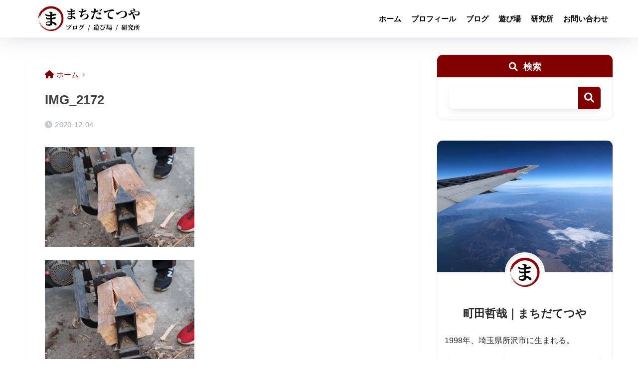

--- FILE ---
content_type: text/html; charset=UTF-8
request_url: https://www.tetsuya911.com/report/activity/2271/attachment/img_2172/
body_size: 14450
content:

<!DOCTYPE html>
<html lang="ja">
<head>
  <meta charset="utf-8">
  <meta http-equiv="X-UA-Compatible" content="IE=edge">
  <meta name="HandheldFriendly" content="True">
  <meta name="MobileOptimized" content="320">
  <meta name="viewport" content="width=device-width, initial-scale=1, viewport-fit=cover"/>
  <meta name="msapplication-TileColor" content="#800000">
  <meta name="theme-color" content="#800000">
  <link rel="pingback" href="https://www.tetsuya911.com/xmlrpc.php">
  <title>IMG_2172 | 町田哲哉 ｜ブログ・遊び場・研究所</title>
<meta name='robots' content='max-image-preview:large' />
	<style>img:is([sizes="auto" i], [sizes^="auto," i]) { contain-intrinsic-size: 3000px 1500px }</style>
	<link rel='dns-prefetch' href='//fonts.googleapis.com' />
<link rel='dns-prefetch' href='//use.fontawesome.com' />
<link rel="alternate" type="application/rss+xml" title="町田哲哉 ｜ブログ・遊び場・研究所 &raquo; フィード" href="https://www.tetsuya911.com/feed/" />
<link rel="alternate" type="application/rss+xml" title="町田哲哉 ｜ブログ・遊び場・研究所 &raquo; コメントフィード" href="https://www.tetsuya911.com/comments/feed/" />
<link rel='stylesheet' id='sng-stylesheet-css' href='https://www.tetsuya911.com/wp-content/themes/sango-theme/style.css?version=3.9.10' type='text/css' media='all' />
<link rel='stylesheet' id='sng-option-css' href='https://www.tetsuya911.com/wp-content/themes/sango-theme/entry-option.css?version=3.9.10' type='text/css' media='all' />
<link rel='stylesheet' id='sng-old-css-css' href='https://www.tetsuya911.com/wp-content/themes/sango-theme/style-old.css?version=3.9.10' type='text/css' media='all' />
<link rel='stylesheet' id='sango_theme_gutenberg-style-css' href='https://www.tetsuya911.com/wp-content/themes/sango-theme/library/gutenberg/dist/build/style-blocks.css?version=3.9.10' type='text/css' media='all' />
<style id='sango_theme_gutenberg-style-inline-css' type='text/css'>
:root{--sgb-main-color:#800000;--sgb-pastel-color:#800000;--sgb-accent-color:#800000;--sgb-widget-title-color:#800000;--sgb-widget-title-bg-color:#800000;--sgb-bg-color:#ffffff;--wp--preset--color--sango-main:var(--sgb-main-color);--wp--preset--color--sango-pastel:var(--sgb-pastel-color);--wp--preset--color--sango-accent:var(--sgb-accent-color)}
</style>
<link rel='stylesheet' id='sng-googlefonts-css' href='https://fonts.googleapis.com/css?family=Quicksand%3A500%2C700&#038;display=swap' type='text/css' media='all' />
<link rel='stylesheet' id='sng-fontawesome-css' href='https://use.fontawesome.com/releases/v6.1.1/css/all.css' type='text/css' media='all' />
<link rel='stylesheet' id='wp-block-library-css' href='https://www.tetsuya911.com/wp-includes/css/dist/block-library/style.min.css?ver=6.7.4' type='text/css' media='all' />
<style id='global-styles-inline-css' type='text/css'>
:root{--wp--preset--aspect-ratio--square: 1;--wp--preset--aspect-ratio--4-3: 4/3;--wp--preset--aspect-ratio--3-4: 3/4;--wp--preset--aspect-ratio--3-2: 3/2;--wp--preset--aspect-ratio--2-3: 2/3;--wp--preset--aspect-ratio--16-9: 16/9;--wp--preset--aspect-ratio--9-16: 9/16;--wp--preset--color--black: #000000;--wp--preset--color--cyan-bluish-gray: #abb8c3;--wp--preset--color--white: #ffffff;--wp--preset--color--pale-pink: #f78da7;--wp--preset--color--vivid-red: #cf2e2e;--wp--preset--color--luminous-vivid-orange: #ff6900;--wp--preset--color--luminous-vivid-amber: #fcb900;--wp--preset--color--light-green-cyan: #7bdcb5;--wp--preset--color--vivid-green-cyan: #00d084;--wp--preset--color--pale-cyan-blue: #8ed1fc;--wp--preset--color--vivid-cyan-blue: #0693e3;--wp--preset--color--vivid-purple: #9b51e0;--wp--preset--color--sango-main: var(--sgb-main-color);--wp--preset--color--sango-pastel: var(--sgb-pastel-color);--wp--preset--color--sango-accent: var(--sgb-accent-color);--wp--preset--color--sango-blue: #009EF3;--wp--preset--color--sango-orange: #ffb36b;--wp--preset--color--sango-red: #f88080;--wp--preset--color--sango-green: #90d581;--wp--preset--color--sango-black: #333;--wp--preset--color--sango-gray: gray;--wp--preset--color--sango-silver: whitesmoke;--wp--preset--color--sango-light-blue: #b4e0fa;--wp--preset--color--sango-light-red: #ffebeb;--wp--preset--color--sango-light-orange: #fff9e6;--wp--preset--gradient--vivid-cyan-blue-to-vivid-purple: linear-gradient(135deg,rgba(6,147,227,1) 0%,rgb(155,81,224) 100%);--wp--preset--gradient--light-green-cyan-to-vivid-green-cyan: linear-gradient(135deg,rgb(122,220,180) 0%,rgb(0,208,130) 100%);--wp--preset--gradient--luminous-vivid-amber-to-luminous-vivid-orange: linear-gradient(135deg,rgba(252,185,0,1) 0%,rgba(255,105,0,1) 100%);--wp--preset--gradient--luminous-vivid-orange-to-vivid-red: linear-gradient(135deg,rgba(255,105,0,1) 0%,rgb(207,46,46) 100%);--wp--preset--gradient--very-light-gray-to-cyan-bluish-gray: linear-gradient(135deg,rgb(238,238,238) 0%,rgb(169,184,195) 100%);--wp--preset--gradient--cool-to-warm-spectrum: linear-gradient(135deg,rgb(74,234,220) 0%,rgb(151,120,209) 20%,rgb(207,42,186) 40%,rgb(238,44,130) 60%,rgb(251,105,98) 80%,rgb(254,248,76) 100%);--wp--preset--gradient--blush-light-purple: linear-gradient(135deg,rgb(255,206,236) 0%,rgb(152,150,240) 100%);--wp--preset--gradient--blush-bordeaux: linear-gradient(135deg,rgb(254,205,165) 0%,rgb(254,45,45) 50%,rgb(107,0,62) 100%);--wp--preset--gradient--luminous-dusk: linear-gradient(135deg,rgb(255,203,112) 0%,rgb(199,81,192) 50%,rgb(65,88,208) 100%);--wp--preset--gradient--pale-ocean: linear-gradient(135deg,rgb(255,245,203) 0%,rgb(182,227,212) 50%,rgb(51,167,181) 100%);--wp--preset--gradient--electric-grass: linear-gradient(135deg,rgb(202,248,128) 0%,rgb(113,206,126) 100%);--wp--preset--gradient--midnight: linear-gradient(135deg,rgb(2,3,129) 0%,rgb(40,116,252) 100%);--wp--preset--font-size--small: 13px;--wp--preset--font-size--medium: 20px;--wp--preset--font-size--large: 36px;--wp--preset--font-size--x-large: 42px;--wp--preset--font-family--default: "Helvetica", "Arial", "Hiragino Kaku Gothic ProN", "Hiragino Sans", YuGothic, "Yu Gothic", "メイリオ", Meiryo, sans-serif;--wp--preset--font-family--notosans: "Noto Sans JP", var(--wp--preset--font-family--default);--wp--preset--font-family--mplusrounded: "M PLUS Rounded 1c", var(--wp--preset--font-family--default);--wp--preset--font-family--dfont: "Quicksand", var(--wp--preset--font-family--default);--wp--preset--spacing--20: 0.44rem;--wp--preset--spacing--30: 0.67rem;--wp--preset--spacing--40: 1rem;--wp--preset--spacing--50: 1.5rem;--wp--preset--spacing--60: 2.25rem;--wp--preset--spacing--70: 3.38rem;--wp--preset--spacing--80: 5.06rem;--wp--preset--shadow--natural: 6px 6px 9px rgba(0, 0, 0, 0.2);--wp--preset--shadow--deep: 12px 12px 50px rgba(0, 0, 0, 0.4);--wp--preset--shadow--sharp: 6px 6px 0px rgba(0, 0, 0, 0.2);--wp--preset--shadow--outlined: 6px 6px 0px -3px rgba(255, 255, 255, 1), 6px 6px rgba(0, 0, 0, 1);--wp--preset--shadow--crisp: 6px 6px 0px rgba(0, 0, 0, 1);--wp--custom--wrap--width: 92%;--wp--custom--wrap--default-width: 800px;--wp--custom--wrap--content-width: 1180px;--wp--custom--wrap--max-width: var(--wp--custom--wrap--content-width);--wp--custom--wrap--side: 30%;--wp--custom--wrap--gap: 2em;--wp--custom--wrap--mobile--padding: 15px;--wp--custom--shadow--large: 0 15px 30px -7px rgba(0, 12, 66, 0.15 );--wp--custom--shadow--large-hover: 0 40px 50px -15px rgba(0, 12, 66, 0.2 );--wp--custom--shadow--medium: 0 6px 13px -3px rgba(0, 12, 66, 0.1), 0 0px 1px rgba(0,30,100, 0.1 );--wp--custom--shadow--medium-hover: 0 12px 45px -9px rgb(0 0 0 / 23%);--wp--custom--shadow--solid: 0 1px 2px 0 rgba(24, 44, 84, 0.1), 0 1px 3px 1px rgba(24, 44, 84, 0.1);--wp--custom--shadow--solid-hover: 0 2px 4px 0 rgba(24, 44, 84, 0.1), 0 2px 8px 0 rgba(24, 44, 84, 0.1);--wp--custom--shadow--small: 0 2px 4px #4385bb12;--wp--custom--rounded--medium: 12px;--wp--custom--rounded--small: 6px;--wp--custom--widget--padding-horizontal: 18px;--wp--custom--widget--padding-vertical: 6px;--wp--custom--widget--icon-margin: 6px;--wp--custom--widget--gap: 2.5em;--wp--custom--entry--gap: 1.5rem;--wp--custom--entry--gap-mobile: 1rem;--wp--custom--entry--border-color: #eaedf2;--wp--custom--animation--fade-in: fadeIn 0.7s ease 0s 1 normal;--wp--custom--animation--header: fadeHeader 1s ease 0s 1 normal;--wp--custom--transition--default: 0.3s ease-in-out;--wp--custom--totop--opacity: 0.6;--wp--custom--totop--right: 18px;--wp--custom--totop--bottom: 20px;--wp--custom--totop--mobile--right: 15px;--wp--custom--totop--mobile--bottom: 10px;--wp--custom--toc--button--opacity: 0.6;--wp--custom--footer--column-gap: 40px;}:root { --wp--style--global--content-size: 900px;--wp--style--global--wide-size: 980px; }:where(body) { margin: 0; }.wp-site-blocks > .alignleft { float: left; margin-right: 2em; }.wp-site-blocks > .alignright { float: right; margin-left: 2em; }.wp-site-blocks > .aligncenter { justify-content: center; margin-left: auto; margin-right: auto; }:where(.wp-site-blocks) > * { margin-block-start: 1.5rem; margin-block-end: 0; }:where(.wp-site-blocks) > :first-child { margin-block-start: 0; }:where(.wp-site-blocks) > :last-child { margin-block-end: 0; }:root { --wp--style--block-gap: 1.5rem; }:root :where(.is-layout-flow) > :first-child{margin-block-start: 0;}:root :where(.is-layout-flow) > :last-child{margin-block-end: 0;}:root :where(.is-layout-flow) > *{margin-block-start: 1.5rem;margin-block-end: 0;}:root :where(.is-layout-constrained) > :first-child{margin-block-start: 0;}:root :where(.is-layout-constrained) > :last-child{margin-block-end: 0;}:root :where(.is-layout-constrained) > *{margin-block-start: 1.5rem;margin-block-end: 0;}:root :where(.is-layout-flex){gap: 1.5rem;}:root :where(.is-layout-grid){gap: 1.5rem;}.is-layout-flow > .alignleft{float: left;margin-inline-start: 0;margin-inline-end: 2em;}.is-layout-flow > .alignright{float: right;margin-inline-start: 2em;margin-inline-end: 0;}.is-layout-flow > .aligncenter{margin-left: auto !important;margin-right: auto !important;}.is-layout-constrained > .alignleft{float: left;margin-inline-start: 0;margin-inline-end: 2em;}.is-layout-constrained > .alignright{float: right;margin-inline-start: 2em;margin-inline-end: 0;}.is-layout-constrained > .aligncenter{margin-left: auto !important;margin-right: auto !important;}.is-layout-constrained > :where(:not(.alignleft):not(.alignright):not(.alignfull)){max-width: var(--wp--style--global--content-size);margin-left: auto !important;margin-right: auto !important;}.is-layout-constrained > .alignwide{max-width: var(--wp--style--global--wide-size);}body .is-layout-flex{display: flex;}.is-layout-flex{flex-wrap: wrap;align-items: center;}.is-layout-flex > :is(*, div){margin: 0;}body .is-layout-grid{display: grid;}.is-layout-grid > :is(*, div){margin: 0;}body{font-family: var(--sgb-font-family);padding-top: 0px;padding-right: 0px;padding-bottom: 0px;padding-left: 0px;}a:where(:not(.wp-element-button)){text-decoration: underline;}:root :where(.wp-element-button, .wp-block-button__link){background-color: #32373c;border-width: 0;color: #fff;font-family: inherit;font-size: inherit;line-height: inherit;padding: calc(0.667em + 2px) calc(1.333em + 2px);text-decoration: none;}.has-black-color{color: var(--wp--preset--color--black) !important;}.has-cyan-bluish-gray-color{color: var(--wp--preset--color--cyan-bluish-gray) !important;}.has-white-color{color: var(--wp--preset--color--white) !important;}.has-pale-pink-color{color: var(--wp--preset--color--pale-pink) !important;}.has-vivid-red-color{color: var(--wp--preset--color--vivid-red) !important;}.has-luminous-vivid-orange-color{color: var(--wp--preset--color--luminous-vivid-orange) !important;}.has-luminous-vivid-amber-color{color: var(--wp--preset--color--luminous-vivid-amber) !important;}.has-light-green-cyan-color{color: var(--wp--preset--color--light-green-cyan) !important;}.has-vivid-green-cyan-color{color: var(--wp--preset--color--vivid-green-cyan) !important;}.has-pale-cyan-blue-color{color: var(--wp--preset--color--pale-cyan-blue) !important;}.has-vivid-cyan-blue-color{color: var(--wp--preset--color--vivid-cyan-blue) !important;}.has-vivid-purple-color{color: var(--wp--preset--color--vivid-purple) !important;}.has-sango-main-color{color: var(--wp--preset--color--sango-main) !important;}.has-sango-pastel-color{color: var(--wp--preset--color--sango-pastel) !important;}.has-sango-accent-color{color: var(--wp--preset--color--sango-accent) !important;}.has-sango-blue-color{color: var(--wp--preset--color--sango-blue) !important;}.has-sango-orange-color{color: var(--wp--preset--color--sango-orange) !important;}.has-sango-red-color{color: var(--wp--preset--color--sango-red) !important;}.has-sango-green-color{color: var(--wp--preset--color--sango-green) !important;}.has-sango-black-color{color: var(--wp--preset--color--sango-black) !important;}.has-sango-gray-color{color: var(--wp--preset--color--sango-gray) !important;}.has-sango-silver-color{color: var(--wp--preset--color--sango-silver) !important;}.has-sango-light-blue-color{color: var(--wp--preset--color--sango-light-blue) !important;}.has-sango-light-red-color{color: var(--wp--preset--color--sango-light-red) !important;}.has-sango-light-orange-color{color: var(--wp--preset--color--sango-light-orange) !important;}.has-black-background-color{background-color: var(--wp--preset--color--black) !important;}.has-cyan-bluish-gray-background-color{background-color: var(--wp--preset--color--cyan-bluish-gray) !important;}.has-white-background-color{background-color: var(--wp--preset--color--white) !important;}.has-pale-pink-background-color{background-color: var(--wp--preset--color--pale-pink) !important;}.has-vivid-red-background-color{background-color: var(--wp--preset--color--vivid-red) !important;}.has-luminous-vivid-orange-background-color{background-color: var(--wp--preset--color--luminous-vivid-orange) !important;}.has-luminous-vivid-amber-background-color{background-color: var(--wp--preset--color--luminous-vivid-amber) !important;}.has-light-green-cyan-background-color{background-color: var(--wp--preset--color--light-green-cyan) !important;}.has-vivid-green-cyan-background-color{background-color: var(--wp--preset--color--vivid-green-cyan) !important;}.has-pale-cyan-blue-background-color{background-color: var(--wp--preset--color--pale-cyan-blue) !important;}.has-vivid-cyan-blue-background-color{background-color: var(--wp--preset--color--vivid-cyan-blue) !important;}.has-vivid-purple-background-color{background-color: var(--wp--preset--color--vivid-purple) !important;}.has-sango-main-background-color{background-color: var(--wp--preset--color--sango-main) !important;}.has-sango-pastel-background-color{background-color: var(--wp--preset--color--sango-pastel) !important;}.has-sango-accent-background-color{background-color: var(--wp--preset--color--sango-accent) !important;}.has-sango-blue-background-color{background-color: var(--wp--preset--color--sango-blue) !important;}.has-sango-orange-background-color{background-color: var(--wp--preset--color--sango-orange) !important;}.has-sango-red-background-color{background-color: var(--wp--preset--color--sango-red) !important;}.has-sango-green-background-color{background-color: var(--wp--preset--color--sango-green) !important;}.has-sango-black-background-color{background-color: var(--wp--preset--color--sango-black) !important;}.has-sango-gray-background-color{background-color: var(--wp--preset--color--sango-gray) !important;}.has-sango-silver-background-color{background-color: var(--wp--preset--color--sango-silver) !important;}.has-sango-light-blue-background-color{background-color: var(--wp--preset--color--sango-light-blue) !important;}.has-sango-light-red-background-color{background-color: var(--wp--preset--color--sango-light-red) !important;}.has-sango-light-orange-background-color{background-color: var(--wp--preset--color--sango-light-orange) !important;}.has-black-border-color{border-color: var(--wp--preset--color--black) !important;}.has-cyan-bluish-gray-border-color{border-color: var(--wp--preset--color--cyan-bluish-gray) !important;}.has-white-border-color{border-color: var(--wp--preset--color--white) !important;}.has-pale-pink-border-color{border-color: var(--wp--preset--color--pale-pink) !important;}.has-vivid-red-border-color{border-color: var(--wp--preset--color--vivid-red) !important;}.has-luminous-vivid-orange-border-color{border-color: var(--wp--preset--color--luminous-vivid-orange) !important;}.has-luminous-vivid-amber-border-color{border-color: var(--wp--preset--color--luminous-vivid-amber) !important;}.has-light-green-cyan-border-color{border-color: var(--wp--preset--color--light-green-cyan) !important;}.has-vivid-green-cyan-border-color{border-color: var(--wp--preset--color--vivid-green-cyan) !important;}.has-pale-cyan-blue-border-color{border-color: var(--wp--preset--color--pale-cyan-blue) !important;}.has-vivid-cyan-blue-border-color{border-color: var(--wp--preset--color--vivid-cyan-blue) !important;}.has-vivid-purple-border-color{border-color: var(--wp--preset--color--vivid-purple) !important;}.has-sango-main-border-color{border-color: var(--wp--preset--color--sango-main) !important;}.has-sango-pastel-border-color{border-color: var(--wp--preset--color--sango-pastel) !important;}.has-sango-accent-border-color{border-color: var(--wp--preset--color--sango-accent) !important;}.has-sango-blue-border-color{border-color: var(--wp--preset--color--sango-blue) !important;}.has-sango-orange-border-color{border-color: var(--wp--preset--color--sango-orange) !important;}.has-sango-red-border-color{border-color: var(--wp--preset--color--sango-red) !important;}.has-sango-green-border-color{border-color: var(--wp--preset--color--sango-green) !important;}.has-sango-black-border-color{border-color: var(--wp--preset--color--sango-black) !important;}.has-sango-gray-border-color{border-color: var(--wp--preset--color--sango-gray) !important;}.has-sango-silver-border-color{border-color: var(--wp--preset--color--sango-silver) !important;}.has-sango-light-blue-border-color{border-color: var(--wp--preset--color--sango-light-blue) !important;}.has-sango-light-red-border-color{border-color: var(--wp--preset--color--sango-light-red) !important;}.has-sango-light-orange-border-color{border-color: var(--wp--preset--color--sango-light-orange) !important;}.has-vivid-cyan-blue-to-vivid-purple-gradient-background{background: var(--wp--preset--gradient--vivid-cyan-blue-to-vivid-purple) !important;}.has-light-green-cyan-to-vivid-green-cyan-gradient-background{background: var(--wp--preset--gradient--light-green-cyan-to-vivid-green-cyan) !important;}.has-luminous-vivid-amber-to-luminous-vivid-orange-gradient-background{background: var(--wp--preset--gradient--luminous-vivid-amber-to-luminous-vivid-orange) !important;}.has-luminous-vivid-orange-to-vivid-red-gradient-background{background: var(--wp--preset--gradient--luminous-vivid-orange-to-vivid-red) !important;}.has-very-light-gray-to-cyan-bluish-gray-gradient-background{background: var(--wp--preset--gradient--very-light-gray-to-cyan-bluish-gray) !important;}.has-cool-to-warm-spectrum-gradient-background{background: var(--wp--preset--gradient--cool-to-warm-spectrum) !important;}.has-blush-light-purple-gradient-background{background: var(--wp--preset--gradient--blush-light-purple) !important;}.has-blush-bordeaux-gradient-background{background: var(--wp--preset--gradient--blush-bordeaux) !important;}.has-luminous-dusk-gradient-background{background: var(--wp--preset--gradient--luminous-dusk) !important;}.has-pale-ocean-gradient-background{background: var(--wp--preset--gradient--pale-ocean) !important;}.has-electric-grass-gradient-background{background: var(--wp--preset--gradient--electric-grass) !important;}.has-midnight-gradient-background{background: var(--wp--preset--gradient--midnight) !important;}.has-small-font-size{font-size: var(--wp--preset--font-size--small) !important;}.has-medium-font-size{font-size: var(--wp--preset--font-size--medium) !important;}.has-large-font-size{font-size: var(--wp--preset--font-size--large) !important;}.has-x-large-font-size{font-size: var(--wp--preset--font-size--x-large) !important;}.has-default-font-family{font-family: var(--wp--preset--font-family--default) !important;}.has-notosans-font-family{font-family: var(--wp--preset--font-family--notosans) !important;}.has-mplusrounded-font-family{font-family: var(--wp--preset--font-family--mplusrounded) !important;}.has-dfont-font-family{font-family: var(--wp--preset--font-family--dfont) !important;}
:root :where(.wp-block-button .wp-block-button__link){background-color: var(--wp--preset--color--sango-main);border-radius: var(--wp--custom--rounded--medium);color: #fff;font-size: 18px;font-weight: 600;padding-top: 0.4em;padding-right: 1.3em;padding-bottom: 0.4em;padding-left: 1.3em;}
:root :where(.wp-block-pullquote){font-size: 1.5em;line-height: 1.6;}
</style>
<link rel='stylesheet' id='contact-form-7-css' href='https://www.tetsuya911.com/wp-content/plugins/contact-form-7/includes/css/styles.css' type='text/css' media='all' />
<link rel='stylesheet' id='child-style-css' href='https://www.tetsuya911.com/wp-content/themes/sango-theme-child/style.css' type='text/css' media='all' />
<script type="text/javascript" src="https://www.tetsuya911.com/wp-includes/js/jquery/jquery.min.js?ver=3.7.1" id="jquery-core-js"></script>
<script type="text/javascript" src="https://www.tetsuya911.com/wp-includes/js/jquery/jquery-migrate.min.js?ver=3.4.1" id="jquery-migrate-js"></script>
<link rel="https://api.w.org/" href="https://www.tetsuya911.com/wp-json/" /><link rel="alternate" title="JSON" type="application/json" href="https://www.tetsuya911.com/wp-json/wp/v2/media/2289" /><link rel="EditURI" type="application/rsd+xml" title="RSD" href="https://www.tetsuya911.com/xmlrpc.php?rsd" />
<link rel='shortlink' href='https://www.tetsuya911.com/?p=2289' />
<link rel="alternate" title="oEmbed (JSON)" type="application/json+oembed" href="https://www.tetsuya911.com/wp-json/oembed/1.0/embed?url=https%3A%2F%2Fwww.tetsuya911.com%2Freport%2Factivity%2F2271%2Fattachment%2Fimg_2172%2F" />
<link rel="alternate" title="oEmbed (XML)" type="text/xml+oembed" href="https://www.tetsuya911.com/wp-json/oembed/1.0/embed?url=https%3A%2F%2Fwww.tetsuya911.com%2Freport%2Factivity%2F2271%2Fattachment%2Fimg_2172%2F&#038;format=xml" />
<meta name="robots" content="noindex,nofollow" /><meta property="og:title" content="IMG_2172" />
<meta property="og:description" content="" />
<meta property="og:type" content="article" />
<meta property="og:url" content="https://www.tetsuya911.com/report/activity/2271/attachment/img_2172/" />
<meta property="og:image" content="https://www.tetsuya911.com/wp-content/uploads/2023/04/logo-main.png" />
<meta name="thumbnail" content="https://www.tetsuya911.com/wp-content/uploads/2023/04/logo-main.png" />
<meta property="og:site_name" content="町田哲哉 ｜ブログ・遊び場・研究所" />
<meta name="twitter:card" content="summary_large_image" />
<meta name="google-site-verification" content="ZZlS1S080R1-ortoMBxSBxq79-o66vuKa8KyDqEewCE" />
<!-- gtag.js -->
<script async src="https://www.googletagmanager.com/gtag/js?id=G-70YKW13M2Q"></script>
<script>
	window.dataLayer = window.dataLayer || [];
	function gtag(){dataLayer.push(arguments);}
	gtag('js', new Date());
	gtag('config', 'G-70YKW13M2Q');
</script>
<style type="text/css" id="custom-background-css">
body.custom-background { background-color: #ffffff; }
</style>
	<link rel="icon" href="https://www.tetsuya911.com/wp-content/uploads/2023/04/logo_square-150x150.png" sizes="32x32" />
<link rel="icon" href="https://www.tetsuya911.com/wp-content/uploads/2023/04/logo_square-300x300.png" sizes="192x192" />
<link rel="apple-touch-icon" href="https://www.tetsuya911.com/wp-content/uploads/2023/04/logo_square-300x300.png" />
<meta name="msapplication-TileImage" content="https://www.tetsuya911.com/wp-content/uploads/2023/04/logo_square-300x300.png" />
		<style type="text/css" id="wp-custom-css">
			.article-footer .footer-contents .sns-btn {
display: none;
}

.grecaptcha-badge {
    opacity: 0;
}		</style>
		<style> a{color:#800000}.header, .drawer__title{background-color:#ffffff}#logo a{color:#ffffff}.desktop-nav li a , .mobile-nav li a, #drawer__open, .header-search__open, .drawer__title{color:#000000}.drawer__title__close span, .drawer__title__close span:before{background:#000000}.desktop-nav li:after{background:#000000}.mobile-nav .current-menu-item{border-bottom-color:#000000}.widgettitle, .sidebar .wp-block-group h2, .drawer .wp-block-group h2{color:#800000;background-color:#800000}#footer-menu a, .copyright{color:#000000}#footer-menu{background-color:#ffffff}.footer{background-color:#e0e4eb}.footer, .footer a, .footer .widget ul li a{color:#000000}body{font-size:100%}@media only screen and (min-width:481px){body{font-size:107%}}@media only screen and (min-width:1030px){body{font-size:107%}}.totop{background:#800800}.header-info a{color:#FFF;background:linear-gradient(95deg, #738bff, #85e3ec)}.fixed-menu ul{background:#FFF}.fixed-menu a{color:#a2a7ab}.fixed-menu .current-menu-item a, .fixed-menu ul li a.active{color:#009EF3}.post-tab{background:#FFF}.post-tab > div{color:#a7a7a7}body{--sgb-font-family:var(--wp--preset--font-family--default)}#fixed_sidebar{top:0px}:target{scroll-margin-top:0px}.Threads:before{background-image:url("https://www.tetsuya911.com/wp-content/themes/sango-theme/library/images/threads.svg")}.profile-sns li .Threads:before{background-image:url("https://www.tetsuya911.com/wp-content/themes/sango-theme/library/images/threads-outline.svg")}.X:before{background-image:url("https://www.tetsuya911.com/wp-content/themes/sango-theme/library/images/x-circle.svg")}.post, .sidebar .widget, .archive-header{border:solid 1px rgba(0,0,0,.08)}.one-column .post{border:none}.sidebar .widget .widget{border:none}.sidebar .widget_search input{border:solid 1px #ececec}.sidelong__article{border:solid 1px #ececec}.body_bc{background-color:ffffff}@media only screen and (min-width:769px){#logo{height:75px;line-height:75px}#logo img{height:75px}.desktop-nav li a{height:75px;line-height:75px}}</style><style>  #sgb-css-id-3 {
    margin-bottom: -50px;
  }</style><style>#sgb-css-id-4 li.menu-item a,#sgb-css-id-4  .sgb-footer__privacy-policy-link a
{
	color: var(--sgb--custom--menu-bg,#333);
	background-color: var(--sgb--custom--bg-color,#fff);
	display: inline-block;
	font-weight: bold;
    margin: 0.5em 0.5em 0.5em 0;
    padding: 0.4em 1.3em;
    box-shadow: var(--sgb--custom--bg-shadow,0 2px 3px rgb(0 0 0 / 20%), 0 2px 3px -2px rgb(0 0 0 / 15%));
    text-decoration: none;
    vertical-align: middle;
    transition: var(--wp--custom--transition--default);
    border-radius: calc(var(--sgb--custom--menu-radius,6px) * 1px);
}

#sgb-css-id-4 li.menu-item a:hover,#sgb-css-id-4  .sgb-footer__privacy-policy-link a:hover
{
	box-shadow: 0 13px 20px -3px rgba(0,0,0,.24);
    -webkit-tap-highlight-color: transparent;
}

#sgb-css-id-4 a:hover {
	text-decoration: none;
}</style>
</head>
<body class="attachment attachment-template-default single single-attachment postid-2289 attachmentid-2289 attachment-jpeg custom-background wp-custom-logo fa5">
    <div id="container"> 
  			<header class="header
			">
				<div id="inner-header" class="wrap">
		<div id="logo" class="header-logo h1 dfont">
	<a href="https://www.tetsuya911.com/" class="header-logo__link">
				<img src="https://www.tetsuya911.com/wp-content/uploads/2023/04/logo-main.png" alt="町田哲哉 ｜ブログ・遊び場・研究所" width="2000" height="500" class="header-logo__img">
					</a>
	</div>
	<div class="header-search">
		<input type="checkbox" class="header-search__input" id="header-search-input" onclick="document.querySelector('.header-search__modal .searchform__input').focus()">
	<label class="header-search__close" for="header-search-input"></label>
	<div class="header-search__modal">
	
<form role="search" method="get" class="searchform" action="https://www.tetsuya911.com/">
  <div>
    <input type="search" class="searchform__input" name="s" value="" placeholder="検索" />
    <button type="submit" class="searchform__submit" aria-label="検索"><i class="fas fa-search" aria-hidden="true"></i></button>
  </div>
</form>

	</div>
</div>	<nav class="desktop-nav clearfix"><ul id="menu-%e3%83%a1%e3%82%a4%e3%83%b3%e3%83%a1%e3%83%8b%e3%83%a5%e3%83%bc" class="menu"><li id="menu-item-2604" class="menu-item menu-item-type-custom menu-item-object-custom menu-item-home menu-item-2604"><a href="https://www.tetsuya911.com">ホーム</a></li>
<li id="menu-item-2727" class="menu-item menu-item-type-post_type menu-item-object-page menu-item-2727"><a href="https://www.tetsuya911.com/profile/">プロフィール</a></li>
<li id="menu-item-2720" class="menu-item menu-item-type-custom menu-item-object-custom menu-item-has-children menu-item-2720"><a>ブログ</a>
<ul class="sub-menu">
	<li id="menu-item-2721" class="menu-item menu-item-type-taxonomy menu-item-object-category menu-item-2721"><a href="https://www.tetsuya911.com/category/report/">＃地域おこし協力隊</a></li>
	<li id="menu-item-2788" class="menu-item menu-item-type-taxonomy menu-item-object-category menu-item-2788"><a href="https://www.tetsuya911.com/category/salaryman/">＃サラリーマン</a></li>
</ul>
</li>
<li id="menu-item-2815" class="menu-item menu-item-type-custom menu-item-object-custom menu-item-2815"><a target="_blank" href="https://yamamoto-agri.com/">遊び場</a></li>
<li id="menu-item-2806" class="menu-item menu-item-type-custom menu-item-object-custom menu-item-2806"><a target="_blank" href="https://kokelabo.com/">研究所</a></li>
<li id="menu-item-2716" class="menu-item menu-item-type-post_type menu-item-object-page menu-item-2716"><a href="https://www.tetsuya911.com/contact/">お問い合わせ</a></li>
</ul></nav></div>
	</header>
		  <div id="content">
    <div id="inner-content" class="wrap cf">
      <main id="main">
                  <article id="entry" class="post-2289 attachment type-attachment status-inherit nothumb">
            <header class="article-header entry-header">
	<nav id="breadcrumb" class="breadcrumb"><ul itemscope itemtype="http://schema.org/BreadcrumbList"><li itemprop="itemListElement" itemscope itemtype="http://schema.org/ListItem"><a href="https://www.tetsuya911.com" itemprop="item"><span itemprop="name">ホーム</span></a><meta itemprop="position" content="1" /></li></ul></nav>		<h1 class="entry-title single-title">IMG_2172</h1>
		<div class="entry-meta vcard">
	<time class="pubdate entry-time" itemprop="datePublished" datetime="2020-12-04">2020-12-04</time>	</div>
			</header>
<section class="entry-content">
	<p class="attachment"><a href='https://www.tetsuya911.com/wp-content/uploads/2020/12/IMG_2172-scaled.jpg'><img fetchpriority="high" decoding="async" width="300" height="200" src="https://www.tetsuya911.com/wp-content/uploads/2020/12/IMG_2172-300x200.jpg" class="attachment-medium size-medium" alt="" srcset="https://www.tetsuya911.com/wp-content/uploads/2020/12/IMG_2172-300x200.jpg 300w, https://www.tetsuya911.com/wp-content/uploads/2020/12/IMG_2172-1024x683.jpg 1024w, https://www.tetsuya911.com/wp-content/uploads/2020/12/IMG_2172-768x512.jpg 768w, https://www.tetsuya911.com/wp-content/uploads/2020/12/IMG_2172-1536x1024.jpg 1536w, https://www.tetsuya911.com/wp-content/uploads/2020/12/IMG_2172-2048x1365.jpg 2048w" sizes="(max-width: 300px) 100vw, 300px" /></a></p>
<p class="attachment"><a href="https://www.tetsuya911.com/wp-content/uploads/2020/12/IMG_2172-scaled.jpg"><img decoding="async" width="300" height="200" src="https://www.tetsuya911.com/wp-content/uploads/2020/12/IMG_2172-300x200.jpg" class="attachment-medium size-medium" alt="" srcset="https://www.tetsuya911.com/wp-content/uploads/2020/12/IMG_2172-300x200.jpg 300w, https://www.tetsuya911.com/wp-content/uploads/2020/12/IMG_2172-1024x683.jpg 1024w, https://www.tetsuya911.com/wp-content/uploads/2020/12/IMG_2172-768x512.jpg 768w, https://www.tetsuya911.com/wp-content/uploads/2020/12/IMG_2172-1536x1024.jpg 1536w, https://www.tetsuya911.com/wp-content/uploads/2020/12/IMG_2172-2048x1365.jpg 2048w" sizes="(max-width: 300px) 100vw, 300px"></a></p>
</section>
<footer class="article-footer">
	<aside>
	<div class="footer-contents">
						<div class="sns-btn
			">
		<span class="sns-btn__title dfont">SHARE</span>		<ul>
			<li class="tw sns-btn__item">
		<a href="https://twitter.com/intent/tweet?url=https%3A%2F%2Fwww.tetsuya911.com%2Freport%2Factivity%2F2271%2Fattachment%2Fimg_2172%2F&text=IMG_2172%EF%BD%9C%E7%94%BA%E7%94%B0%E5%93%B2%E5%93%89+%EF%BD%9C%E3%83%96%E3%83%AD%E3%82%B0%E3%83%BB%E9%81%8A%E3%81%B3%E5%A0%B4%E3%83%BB%E7%A0%94%E7%A9%B6%E6%89%80" target="_blank" rel="nofollow noopener noreferrer" aria-label="Xでシェアする">
		<img alt="" src="https://www.tetsuya911.com/wp-content/themes/sango-theme/library/images/x.svg">
		<span class="share_txt">ポスト</span>
		</a>
			</li>
					<li class="fb sns-btn__item">
		<a href="https://www.facebook.com/share.php?u=https%3A%2F%2Fwww.tetsuya911.com%2Freport%2Factivity%2F2271%2Fattachment%2Fimg_2172%2F" target="_blank" rel="nofollow noopener noreferrer" aria-label="Facebookでシェアする">
		<i class="fab fa-facebook" aria-hidden="true"></i>		<span class="share_txt">シェア</span>
		</a>
			</li>
					<li class="hatebu sns-btn__item">
		<a href="http://b.hatena.ne.jp/add?mode=confirm&url=https%3A%2F%2Fwww.tetsuya911.com%2Freport%2Factivity%2F2271%2Fattachment%2Fimg_2172%2F&title=IMG_2172%EF%BD%9C%E7%94%BA%E7%94%B0%E5%93%B2%E5%93%89+%EF%BD%9C%E3%83%96%E3%83%AD%E3%82%B0%E3%83%BB%E9%81%8A%E3%81%B3%E5%A0%B4%E3%83%BB%E7%A0%94%E7%A9%B6%E6%89%80" target="_blank" rel="nofollow noopener noreferrer" aria-label="はてブでブックマークする">
		<i class="fa fa-hatebu" aria-hidden="true"></i>
		<span class="share_txt">はてブ</span>
		</a>
			</li>
					<li class="line sns-btn__item">
		<a href="https://social-plugins.line.me/lineit/share?url=https%3A%2F%2Fwww.tetsuya911.com%2Freport%2Factivity%2F2271%2Fattachment%2Fimg_2172%2F&text=IMG_2172%EF%BD%9C%E7%94%BA%E7%94%B0%E5%93%B2%E5%93%89+%EF%BD%9C%E3%83%96%E3%83%AD%E3%82%B0%E3%83%BB%E9%81%8A%E3%81%B3%E5%A0%B4%E3%83%BB%E7%A0%94%E7%A9%B6%E6%89%80" target="_blank" rel="nofollow noopener noreferrer" aria-label="LINEでシェアする">
					<i class="fab fa-line" aria-hidden="true"></i>
				<span class="share_txt share_txt_line dfont">LINE</span>
		</a>
	</li>
				</ul>
	</div>
							<div class="footer-meta dfont">
								</div>
									<div id="related_ads" class="related_ads"><script async src="https://pagead2.googlesyndication.com/pagead/js/adsbygoogle.js?client=ca-pub-1361539278006166"
     crossorigin="anonymous"></script>
<ins class="adsbygoogle"
     style="display:block; text-align:center;"
     data-ad-layout="in-article"
     data-ad-format="fluid"
     data-ad-client="ca-pub-1361539278006166"
     data-ad-slot="3453909982"></ins>
<script>
     (adsbygoogle = window.adsbygoogle || []).push({});
</script></div>				</div>
		</aside>
</footer><div id="comments">
		</div><script type="application/ld+json">{"@context":"http://schema.org","@type":"Article","mainEntityOfPage":"https://www.tetsuya911.com/report/activity/2271/attachment/img_2172/","headline":"IMG_2172","image":{"@type":"ImageObject","url":"https://www.tetsuya911.com/wp-content/uploads/2020/12/IMG_2172-scaled.jpg","width":2560,"height":1707},"datePublished":"2020-12-04T23:00:05+0900","dateModified":"2020-12-04T23:00:05+0900","author":{"@type":"Person","name":"町田 哲哉","url":""},"publisher":{"@type":"Person","name":"まちだてつや｜ブログ・遊び場・研究所","logo":{"@type":"ImageObject","url":"https://www.tetsuya911.com/wp-content/uploads/2023/04/logo_square.png"}},"description":""}</script>            </article>
                                    </main>
        <div id="sidebar1" class="sidebar" role="complementary">
    <aside class="insidesp">
              <div id="notfix" class="normal-sidebar">
          <div id="block-45" class="widget widget_block">
<div class="wp-block-sgb-block-simple sgb-box-simple sgb-box-simple--title-center sgb-box-simple--no-border"><div style="background-color:var(--wp--preset--color--sango-main);color:#FFF" class="sgb-box-simple__title"><i class="fas fa-search"></i> 検索</div><div class="sgb-box-simple__body" style="border-color:var(--wp--preset--color--sango-main);background-color:#FFF"><form role="search" method="get" action="https://www.tetsuya911.com/" class="wp-block-search__button-outside wp-block-search__text-button wp-block-search"    ><label class="wp-block-search__label" for="wp-block-search__input-1" >検索</label><div class="wp-block-search__inside-wrapper " ><input class="wp-block-search__input" id="wp-block-search__input-1" placeholder="" value="" type="search" name="s" required /><button aria-label="検索" class="wp-block-search__button wp-element-button" type="submit" >検索</button></div></form></div></div>
</div><div id="block-21" class="widget widget_block">	<div class="my_profile">
		<div class="yourprofile">
		<div class="profile-background">
			<img decoding="async" src="https://www.tetsuya911.com/wp-content/uploads/2020/12/IMG_8451-scaled.jpg" width="2560" height="1920" alt="プロフィール背景画像">
		</div>
		<div class="profile-img">
			<img decoding="async" src="https://www.tetsuya911.com/wp-content/uploads/2023/04/logo_square.png" width="80" height="80" alt="プロフィール画像">
		</div>
		<p class="yourname dfont">町田哲哉｜まちだてつや</p>
		</div>
		<div class="profile-content profile-content--manual">
					<div>

<p>1998年、埼玉県所沢市に生まれる。</p>



<p>大学進学を機に宮城県へ引越し、法律学を専攻する。4年次に宮城県山元町で地域おこし協力隊に委嘱され、農家コンサルタントとして1年間活動。</p>



<p>卒業後、都内のベンチャー企業に就職し、施工管理として勤務する傍ら、月1回ペースで宮城県に通い続ける。</p>



<p>約2年半ほど勤務した後に退職し、現在は山元町に移住、町内の洋菓子店でマネージャーとして活動中。</p>



<p>マネージャー業の傍ら、合同会社マチビトを設立し、なんちゃって社長としても活動中。</p>



<ul class="wp-block-social-links aligncenter is-content-justification-center is-layout-flex wp-container-core-social-links-is-layout-1 wp-block-social-links-is-layout-flex"><li class="wp-social-link wp-social-link-twitter  wp-block-social-link"><a href="https://twitter.com/trpi3018public" class="wp-block-social-link-anchor"><svg width="24" height="24" viewBox="0 0 24 24" version="1.1" xmlns="http://www.w3.org/2000/svg" aria-hidden="true" focusable="false"><path d="M22.23,5.924c-0.736,0.326-1.527,0.547-2.357,0.646c0.847-0.508,1.498-1.312,1.804-2.27 c-0.793,0.47-1.671,0.812-2.606,0.996C18.324,4.498,17.257,4,16.077,4c-2.266,0-4.103,1.837-4.103,4.103 c0,0.322,0.036,0.635,0.106,0.935C8.67,8.867,5.647,7.234,3.623,4.751C3.27,5.357,3.067,6.062,3.067,6.814 c0,1.424,0.724,2.679,1.825,3.415c-0.673-0.021-1.305-0.206-1.859-0.513c0,0.017,0,0.034,0,0.052c0,1.988,1.414,3.647,3.292,4.023 c-0.344,0.094-0.707,0.144-1.081,0.144c-0.264,0-0.521-0.026-0.772-0.074c0.522,1.63,2.038,2.816,3.833,2.85 c-1.404,1.1-3.174,1.756-5.096,1.756c-0.331,0-0.658-0.019-0.979-0.057c1.816,1.164,3.973,1.843,6.29,1.843 c7.547,0,11.675-6.252,11.675-11.675c0-0.178-0.004-0.355-0.012-0.531C20.985,7.47,21.68,6.747,22.23,5.924z"></path></svg><span class="wp-block-social-link-label screen-reader-text">Twitter</span></a></li>

<li class="wp-social-link wp-social-link-instagram  wp-block-social-link"><a href="https://www.instagram.com/trpi3018public/" class="wp-block-social-link-anchor"><svg width="24" height="24" viewBox="0 0 24 24" version="1.1" xmlns="http://www.w3.org/2000/svg" aria-hidden="true" focusable="false"><path d="M12,4.622c2.403,0,2.688,0.009,3.637,0.052c0.877,0.04,1.354,0.187,1.671,0.31c0.42,0.163,0.72,0.358,1.035,0.673 c0.315,0.315,0.51,0.615,0.673,1.035c0.123,0.317,0.27,0.794,0.31,1.671c0.043,0.949,0.052,1.234,0.052,3.637 s-0.009,2.688-0.052,3.637c-0.04,0.877-0.187,1.354-0.31,1.671c-0.163,0.42-0.358,0.72-0.673,1.035 c-0.315,0.315-0.615,0.51-1.035,0.673c-0.317,0.123-0.794,0.27-1.671,0.31c-0.949,0.043-1.233,0.052-3.637,0.052 s-2.688-0.009-3.637-0.052c-0.877-0.04-1.354-0.187-1.671-0.31c-0.42-0.163-0.72-0.358-1.035-0.673 c-0.315-0.315-0.51-0.615-0.673-1.035c-0.123-0.317-0.27-0.794-0.31-1.671C4.631,14.688,4.622,14.403,4.622,12 s0.009-2.688,0.052-3.637c0.04-0.877,0.187-1.354,0.31-1.671c0.163-0.42,0.358-0.72,0.673-1.035 c0.315-0.315,0.615-0.51,1.035-0.673c0.317-0.123,0.794-0.27,1.671-0.31C9.312,4.631,9.597,4.622,12,4.622 M12,3 C9.556,3,9.249,3.01,8.289,3.054C7.331,3.098,6.677,3.25,6.105,3.472C5.513,3.702,5.011,4.01,4.511,4.511 c-0.5,0.5-0.808,1.002-1.038,1.594C3.25,6.677,3.098,7.331,3.054,8.289C3.01,9.249,3,9.556,3,12c0,2.444,0.01,2.751,0.054,3.711 c0.044,0.958,0.196,1.612,0.418,2.185c0.23,0.592,0.538,1.094,1.038,1.594c0.5,0.5,1.002,0.808,1.594,1.038 c0.572,0.222,1.227,0.375,2.185,0.418C9.249,20.99,9.556,21,12,21s2.751-0.01,3.711-0.054c0.958-0.044,1.612-0.196,2.185-0.418 c0.592-0.23,1.094-0.538,1.594-1.038c0.5-0.5,0.808-1.002,1.038-1.594c0.222-0.572,0.375-1.227,0.418-2.185 C20.99,14.751,21,14.444,21,12s-0.01-2.751-0.054-3.711c-0.044-0.958-0.196-1.612-0.418-2.185c-0.23-0.592-0.538-1.094-1.038-1.594 c-0.5-0.5-1.002-0.808-1.594-1.038c-0.572-0.222-1.227-0.375-2.185-0.418C14.751,3.01,14.444,3,12,3L12,3z M12,7.378 c-2.552,0-4.622,2.069-4.622,4.622S9.448,16.622,12,16.622s4.622-2.069,4.622-4.622S14.552,7.378,12,7.378z M12,15 c-1.657,0-3-1.343-3-3s1.343-3,3-3s3,1.343,3,3S13.657,15,12,15z M16.804,6.116c-0.596,0-1.08,0.484-1.08,1.08 s0.484,1.08,1.08,1.08c0.596,0,1.08-0.484,1.08-1.08S17.401,6.116,16.804,6.116z"></path></svg><span class="wp-block-social-link-label screen-reader-text">Instagram</span></a></li>

<li class="wp-social-link wp-social-link-facebook  wp-block-social-link"><a href="https://www.facebook.com/tetsuya911" class="wp-block-social-link-anchor"><svg width="24" height="24" viewBox="0 0 24 24" version="1.1" xmlns="http://www.w3.org/2000/svg" aria-hidden="true" focusable="false"><path d="M12 2C6.5 2 2 6.5 2 12c0 5 3.7 9.1 8.4 9.9v-7H7.9V12h2.5V9.8c0-2.5 1.5-3.9 3.8-3.9 1.1 0 2.2.2 2.2.2v2.5h-1.3c-1.2 0-1.6.8-1.6 1.6V12h2.8l-.4 2.9h-2.3v7C18.3 21.1 22 17 22 12c0-5.5-4.5-10-10-10z"></path></svg><span class="wp-block-social-link-label screen-reader-text">Facebook</span></a></li></ul>

</div>
				</div>
		
	</div>
		</div><div id="block-25" class="widget widget_block">
<div class="wp-block-sgb-block-simple sgb-box-simple sgb-box-simple--title-center sgb-box-simple--no-border"><div style="background-color:var(--wp--preset--color--sango-main);color:#FFF" class="sgb-box-simple__title"><i class="far fa-star"></i> 人気の記事</div><div class="sgb-box-simple__body" style="border-color:var(--wp--preset--color--sango-main);background-color:#FFF">	<div class="widget my_popular_posts">
			<ul class="my-widget 
		show_num	">
				<li>
			<span class="rank dfont accent-bc">1</span>		<a href="https://www.tetsuya911.com/report/activity/2437/">
						<figure class="my-widget__img">
				<img decoding="async" width="160" height="160" src="https://www.tetsuya911.com/wp-content/uploads/2021/01/IMG_9071-scaled.jpg" alt="【どんと祭】法学部生が農家コンサルタントになろうとする話 - 103" >
			</figure>
						<div class="my-widget__text">
			【どんと祭】法学部生が農家コンサルタントになろうとする話 - 103						</div>
		</a>
		</li>
				<li>
			<span class="rank dfont accent-bc">2</span>		<a href="https://www.tetsuya911.com/report/activity/2426/">
						<figure class="my-widget__img">
				<img decoding="async" width="160" height="160" src="https://www.tetsuya911.com/wp-content/uploads/2021/01/IMG_9058-scaled.jpg" alt="【お散歩日和、かれこれ2年】法学部生が農家コンサルタントになろうとする話 – 102" >
			</figure>
						<div class="my-widget__text">
			【お散歩日和、かれこれ2年】法学部生が農家コンサルタントになろうとする話 – 102						</div>
		</a>
		</li>
				<li>
			<span class="rank dfont accent-bc">3</span>		<a href="https://www.tetsuya911.com/salaryman/miyagi/2742/">
						<figure class="my-widget__img">
				<img decoding="async" width="160" height="160" src="https://www.tetsuya911.com/wp-content/uploads/2023/04/IMG_5106-160x160.jpg" alt="【再会】ACFの生活 – 2" >
			</figure>
						<div class="my-widget__text">
			【再会】ACFの生活 – 2						</div>
		</a>
		</li>
				<li>
			<span class="rank dfont">4</span>		<a href="https://www.tetsuya911.com/salaryman/miyagi/2732/">
						<figure class="my-widget__img">
				<img decoding="async" width="160" height="160" src="https://www.tetsuya911.com/wp-content/uploads/2023/04/logo-main-160x160.png" alt="【近況報告】ACFの生活 - 1" >
			</figure>
						<div class="my-widget__text">
			【近況報告】ACFの生活 - 1						</div>
		</a>
		</li>
				<li>
			<span class="rank dfont">5</span>		<a href="https://www.tetsuya911.com/profile/">
						<figure class="my-widget__img">
				<img decoding="async" width="160" height="160" src="https://www.tetsuya911.com/wp-content/uploads/2023/04/logo-main-160x160.png" >
			</figure>
						<div class="my-widget__text">
			プロフィール						</div>
		</a>
		</li>
					</ul>
	</div>
		</div></div>
</div><div id="block-26" class="widget widget_block">
<div class="wp-block-sgb-block-simple sgb-box-simple sgb-box-simple--title-center sgb-box-simple--no-border"><div style="background-color:var(--wp--preset--color--sango-main);color:#FFF" class="sgb-box-simple__title"><i class="fas fa-hashtag"></i> カテゴリー</div><div class="sgb-box-simple__body" style="border-color:var(--wp--preset--color--sango-main);background-color:#FFF"><div class="wp-block-categories-dropdown wp-block-categories"><label class="wp-block-categories__label" for="wp-block-categories-1">カテゴリー</label><select  name='category_name' id='wp-block-categories-1' class='postform'>
	<option value='-1'>カテゴリーを選択</option>
	<option class="level-0" value="salaryman">サラリーマン</option>
	<option class="level-1" value="miyagi">&nbsp;&nbsp;&nbsp;副業</option>
	<option class="level-0" value="report">地域おこし協力隊</option>
	<option class="level-1" value="holiday">&nbsp;&nbsp;&nbsp;休日</option>
	<option class="level-1" value="activity">&nbsp;&nbsp;&nbsp;活動</option>
	<option class="level-0" value="ceo-report">社長レポート</option>
</select><script type="text/javascript">
/* <![CDATA[ */
	
	( function() {
		var dropdown = document.getElementById( 'wp-block-categories-1' );
		function onCatChange() {
			if ( dropdown.options[ dropdown.selectedIndex ].value !== -1 ) {
				location.href = "https://www.tetsuya911.com/?" + dropdown.name + '=' + dropdown.options[ dropdown.selectedIndex ].value;
			}
		}
		dropdown.onchange = onCatChange;
	})();
	
	
/* ]]> */
</script>

</div></div></div>
</div><div id="block-54" class="widget widget_block">
<div class="wp-block-sgb-block-simple sgb-box-simple sgb-box-simple--title-center sgb-box-simple--no-border"><div style="background-color:var(--wp--preset--color--sango-main);color:#FFF" class="sgb-box-simple__title"><i class="fas fa-calendar-alt"></i> アーカイブ</div><div class="sgb-box-simple__body" style="border-color:var(--wp--preset--color--sango-main);background-color:#FFF"><div class="wp-block-archives-dropdown wp-block-archives"><label for="wp-block-archives-2" class="wp-block-archives__label screen-reader-text">アーカイブ</label>
		<select id="wp-block-archives-2" name="archive-dropdown" onchange="document.location.href=this.options[this.selectedIndex].value;">
		<option value="">月を選択</option>	<option value='https://www.tetsuya911.com/date/2024/07/'> 2024年7月 </option>
	<option value='https://www.tetsuya911.com/date/2023/05/'> 2023年5月 </option>
	<option value='https://www.tetsuya911.com/date/2023/04/'> 2023年4月 </option>
	<option value='https://www.tetsuya911.com/date/2021/01/'> 2021年1月 </option>
	<option value='https://www.tetsuya911.com/date/2020/12/'> 2020年12月 </option>
	<option value='https://www.tetsuya911.com/date/2020/11/'> 2020年11月 </option>
	<option value='https://www.tetsuya911.com/date/2020/10/'> 2020年10月 </option>
	<option value='https://www.tetsuya911.com/date/2020/09/'> 2020年9月 </option>
	<option value='https://www.tetsuya911.com/date/2020/08/'> 2020年8月 </option>
	<option value='https://www.tetsuya911.com/date/2020/07/'> 2020年7月 </option>
	<option value='https://www.tetsuya911.com/date/2020/06/'> 2020年6月 </option>
	<option value='https://www.tetsuya911.com/date/2020/05/'> 2020年5月 </option>
	<option value='https://www.tetsuya911.com/date/2020/04/'> 2020年4月 </option>
</select></div></div></div>
</div>        </div>
                    <div id="fixed_sidebar" class="fixed-sidebar">
          <div id="block-30" class="widget widget_block"><div id="sgb-css-id-3" ></div></div>        </div>
          </aside>
  </div>
    </div>
  </div>
<div class="sgb-content-block post-2832" data-id="2832"><p class="attachment"><a href='https://www.tetsuya911.com/wp-content/uploads/2020/12/IMG_2172-scaled.jpg'><img width="300" height="200" src="https://www.tetsuya911.com/wp-content/uploads/2020/12/IMG_2172-300x200.jpg" class="attachment-medium size-medium" alt="" decoding="async" srcset="https://www.tetsuya911.com/wp-content/uploads/2020/12/IMG_2172-300x200.jpg 300w, https://www.tetsuya911.com/wp-content/uploads/2020/12/IMG_2172-1024x683.jpg 1024w, https://www.tetsuya911.com/wp-content/uploads/2020/12/IMG_2172-768x512.jpg 768w, https://www.tetsuya911.com/wp-content/uploads/2020/12/IMG_2172-1536x1024.jpg 1536w, https://www.tetsuya911.com/wp-content/uploads/2020/12/IMG_2172-2048x1365.jpg 2048w" sizes="(max-width: 300px) 100vw, 300px" /></a></p>
<div id="sgb-css-id-4" style="--sgb--custom--bg-color: var(--sgb-pastel-color);--sgb--custom--bg-shadow: 0 2px 3px rgb(0 0 0 / 20%), 0 2px 3px -2px rgb(0 0 0 / 15%);">	<div class="sgb-footer__menu alignfull" style="">
		<div>
		<a class="sgb-footer__menu-btn dfont" href="https://www.tetsuya911.com/"><i class="fas fa-home" aria-hidden="true"></i> HOME</a>
		</div>
		<nav>
								</nav>
		<p class="sgb-footer__copyright dfont">
		&copy; 2026			まちだてつや		All rights reserved.
		</p>
	</div>
			</div></div></div> <!-- id="container" -->
<a href="#" class="totop" rel="nofollow" aria-label="トップに戻る"><i class="fa fa-chevron-up" aria-hidden="true"></i></a><style>  #sgb-css-id-3 {
    margin-bottom: -50px;
  }</style><style>#sgb-css-id-4 li.menu-item a,#sgb-css-id-4  .sgb-footer__privacy-policy-link a
{
	color: var(--sgb--custom--menu-bg,#333);
	background-color: var(--sgb--custom--bg-color,#fff);
	display: inline-block;
	font-weight: bold;
    margin: 0.5em 0.5em 0.5em 0;
    padding: 0.4em 1.3em;
    box-shadow: var(--sgb--custom--bg-shadow,0 2px 3px rgb(0 0 0 / 20%), 0 2px 3px -2px rgb(0 0 0 / 15%));
    text-decoration: none;
    vertical-align: middle;
    transition: var(--wp--custom--transition--default);
    border-radius: calc(var(--sgb--custom--menu-radius,6px) * 1px);
}

#sgb-css-id-4 li.menu-item a:hover,#sgb-css-id-4  .sgb-footer__privacy-policy-link a:hover
{
	box-shadow: 0 13px 20px -3px rgba(0,0,0,.24);
    -webkit-tap-highlight-color: transparent;
}

#sgb-css-id-4 a:hover {
	text-decoration: none;
}</style><noscript><style>.lazyload{display:none;}</style></noscript><script data-noptimize="1">window.lazySizesConfig=window.lazySizesConfig||{};window.lazySizesConfig.loadMode=1;</script><script async data-noptimize="1" src='https://www.tetsuya911.com/wp-content/plugins/autoptimize/classes/external/js/lazysizes.min.js?ao_version=3.1.14'></script><style id='core-block-supports-inline-css' type='text/css'>
.wp-container-core-social-links-is-layout-1{justify-content:center;}.wp-container-core-columns-is-layout-1{flex-wrap:nowrap;}
</style>
<script type="text/javascript" id="sango_theme_client-block-js-js-extra">
/* <![CDATA[ */
var sgb_client_options = {"site_url":"https:\/\/www.tetsuya911.com","is_logged_in":"","post_id":"2289","save_post_views":"","save_favorite_posts":""};
/* ]]> */
</script>
<script type="text/javascript" src="https://www.tetsuya911.com/wp-content/themes/sango-theme/library/gutenberg/dist/client.build.js?version=3.9.10" id="sango_theme_client-block-js-js"></script>
<script type="text/javascript" src="https://www.tetsuya911.com/wp-includes/js/dist/hooks.min.js?ver=4d63a3d491d11ffd8ac6" id="wp-hooks-js"></script>
<script type="text/javascript" src="https://www.tetsuya911.com/wp-includes/js/dist/i18n.min.js?ver=5e580eb46a90c2b997e6" id="wp-i18n-js"></script>
<script type="text/javascript" id="wp-i18n-js-after">
/* <![CDATA[ */
wp.i18n.setLocaleData( { 'text direction\u0004ltr': [ 'ltr' ] } );
/* ]]> */
</script>
<script type="text/javascript" src="https://www.tetsuya911.com/wp-content/plugins/contact-form-7/includes/swv/js/index.js" id="swv-js"></script>
<script type="text/javascript" id="contact-form-7-js-translations">
/* <![CDATA[ */
( function( domain, translations ) {
	var localeData = translations.locale_data[ domain ] || translations.locale_data.messages;
	localeData[""].domain = domain;
	wp.i18n.setLocaleData( localeData, domain );
} )( "contact-form-7", {"translation-revision-date":"2025-11-30 08:12:23+0000","generator":"GlotPress\/4.0.3","domain":"messages","locale_data":{"messages":{"":{"domain":"messages","plural-forms":"nplurals=1; plural=0;","lang":"ja_JP"},"This contact form is placed in the wrong place.":["\u3053\u306e\u30b3\u30f3\u30bf\u30af\u30c8\u30d5\u30a9\u30fc\u30e0\u306f\u9593\u9055\u3063\u305f\u4f4d\u7f6e\u306b\u7f6e\u304b\u308c\u3066\u3044\u307e\u3059\u3002"],"Error:":["\u30a8\u30e9\u30fc:"]}},"comment":{"reference":"includes\/js\/index.js"}} );
/* ]]> */
</script>
<script type="text/javascript" id="contact-form-7-js-before">
/* <![CDATA[ */
var wpcf7 = {
    "api": {
        "root": "https:\/\/www.tetsuya911.com\/wp-json\/",
        "namespace": "contact-form-7\/v1"
    }
};
/* ]]> */
</script>
<script type="text/javascript" src="https://www.tetsuya911.com/wp-content/plugins/contact-form-7/includes/js/index.js" id="contact-form-7-js"></script>
<script type="text/javascript" src="https://www.google.com/recaptcha/api.js?render=6Lc8sXAaAAAAAOwq23NMQewKj3MKcrB_YA_B_93y" id="google-recaptcha-js"></script>
<script type="text/javascript" src="https://www.tetsuya911.com/wp-includes/js/dist/vendor/wp-polyfill.min.js?ver=3.15.0" id="wp-polyfill-js"></script>
<script type="text/javascript" id="wpcf7-recaptcha-js-before">
/* <![CDATA[ */
var wpcf7_recaptcha = {
    "sitekey": "6Lc8sXAaAAAAAOwq23NMQewKj3MKcrB_YA_B_93y",
    "actions": {
        "homepage": "homepage",
        "contactform": "contactform"
    }
};
/* ]]> */
</script>
<script type="text/javascript" src="https://www.tetsuya911.com/wp-content/plugins/contact-form-7/modules/recaptcha/index.js" id="wpcf7-recaptcha-js"></script>
<script>const sng={};sng.domReady=(fn)=>{document.addEventListener("DOMContentLoaded",fn);if(document.readyState==="interactive"||document.readyState==="complete"){fn();}};sng.fadeIn=(el,display="block")=>{if(el.classList.contains(display)){return;}
el.classList.add(display);function fadeInAnimationEnd(){el.removeEventListener('transitionend',fadeInAnimationEnd);};el.addEventListener('transitionend',fadeInAnimationEnd);requestAnimationFrame(()=>{el.classList.add('active');});};sng.fadeOut=(el,display="block")=>{if(!el.classList.contains('active')){return;}
el.classList.remove('active');function fadeOutAnimationEnd(){el.classList.remove(display);el.removeEventListener('transitionend',fadeOutAnimationEnd);};el.addEventListener('transitionend',fadeOutAnimationEnd);};sng.offsetTop=(el)=>{const rect=el.getBoundingClientRect();const scrollTop=window.pageYOffset||document.documentElement.scrollTop;const top=rect.top+scrollTop;return top};sng.wrapElement=(el,wrapper)=>{el.parentNode.insertBefore(wrapper,el);wrapper.appendChild(el);};sng.scrollTop=()=>{return window.pageYOffset||document.documentElement.scrollTop||document.body.scrollTop||0;};sng.domReady(()=>{const toTop=document.querySelector('.totop');if(!toTop){return;}
window.addEventListener('scroll',()=>{if(sng.scrollTop()>700){sng.fadeIn(toTop);}else{sng.fadeOut(toTop);}});toTop.addEventListener('click',(e)=>{e.preventDefault();window.scrollTo({top:0,behavior:'smooth'});});});sng.domReady(()=>{fetch("https://www.tetsuya911.com/?rest_route=/sng/v1/page-count",{method:'POST',body:JSON.stringify({post_id:2289}),})});</script></body>
</html>


--- FILE ---
content_type: text/html; charset=utf-8
request_url: https://www.google.com/recaptcha/api2/anchor?ar=1&k=6Lc8sXAaAAAAAOwq23NMQewKj3MKcrB_YA_B_93y&co=aHR0cHM6Ly93d3cudGV0c3V5YTkxMS5jb206NDQz&hl=en&v=PoyoqOPhxBO7pBk68S4YbpHZ&size=invisible&anchor-ms=20000&execute-ms=30000&cb=pd6psc9ag5r0
body_size: 49686
content:
<!DOCTYPE HTML><html dir="ltr" lang="en"><head><meta http-equiv="Content-Type" content="text/html; charset=UTF-8">
<meta http-equiv="X-UA-Compatible" content="IE=edge">
<title>reCAPTCHA</title>
<style type="text/css">
/* cyrillic-ext */
@font-face {
  font-family: 'Roboto';
  font-style: normal;
  font-weight: 400;
  font-stretch: 100%;
  src: url(//fonts.gstatic.com/s/roboto/v48/KFO7CnqEu92Fr1ME7kSn66aGLdTylUAMa3GUBHMdazTgWw.woff2) format('woff2');
  unicode-range: U+0460-052F, U+1C80-1C8A, U+20B4, U+2DE0-2DFF, U+A640-A69F, U+FE2E-FE2F;
}
/* cyrillic */
@font-face {
  font-family: 'Roboto';
  font-style: normal;
  font-weight: 400;
  font-stretch: 100%;
  src: url(//fonts.gstatic.com/s/roboto/v48/KFO7CnqEu92Fr1ME7kSn66aGLdTylUAMa3iUBHMdazTgWw.woff2) format('woff2');
  unicode-range: U+0301, U+0400-045F, U+0490-0491, U+04B0-04B1, U+2116;
}
/* greek-ext */
@font-face {
  font-family: 'Roboto';
  font-style: normal;
  font-weight: 400;
  font-stretch: 100%;
  src: url(//fonts.gstatic.com/s/roboto/v48/KFO7CnqEu92Fr1ME7kSn66aGLdTylUAMa3CUBHMdazTgWw.woff2) format('woff2');
  unicode-range: U+1F00-1FFF;
}
/* greek */
@font-face {
  font-family: 'Roboto';
  font-style: normal;
  font-weight: 400;
  font-stretch: 100%;
  src: url(//fonts.gstatic.com/s/roboto/v48/KFO7CnqEu92Fr1ME7kSn66aGLdTylUAMa3-UBHMdazTgWw.woff2) format('woff2');
  unicode-range: U+0370-0377, U+037A-037F, U+0384-038A, U+038C, U+038E-03A1, U+03A3-03FF;
}
/* math */
@font-face {
  font-family: 'Roboto';
  font-style: normal;
  font-weight: 400;
  font-stretch: 100%;
  src: url(//fonts.gstatic.com/s/roboto/v48/KFO7CnqEu92Fr1ME7kSn66aGLdTylUAMawCUBHMdazTgWw.woff2) format('woff2');
  unicode-range: U+0302-0303, U+0305, U+0307-0308, U+0310, U+0312, U+0315, U+031A, U+0326-0327, U+032C, U+032F-0330, U+0332-0333, U+0338, U+033A, U+0346, U+034D, U+0391-03A1, U+03A3-03A9, U+03B1-03C9, U+03D1, U+03D5-03D6, U+03F0-03F1, U+03F4-03F5, U+2016-2017, U+2034-2038, U+203C, U+2040, U+2043, U+2047, U+2050, U+2057, U+205F, U+2070-2071, U+2074-208E, U+2090-209C, U+20D0-20DC, U+20E1, U+20E5-20EF, U+2100-2112, U+2114-2115, U+2117-2121, U+2123-214F, U+2190, U+2192, U+2194-21AE, U+21B0-21E5, U+21F1-21F2, U+21F4-2211, U+2213-2214, U+2216-22FF, U+2308-230B, U+2310, U+2319, U+231C-2321, U+2336-237A, U+237C, U+2395, U+239B-23B7, U+23D0, U+23DC-23E1, U+2474-2475, U+25AF, U+25B3, U+25B7, U+25BD, U+25C1, U+25CA, U+25CC, U+25FB, U+266D-266F, U+27C0-27FF, U+2900-2AFF, U+2B0E-2B11, U+2B30-2B4C, U+2BFE, U+3030, U+FF5B, U+FF5D, U+1D400-1D7FF, U+1EE00-1EEFF;
}
/* symbols */
@font-face {
  font-family: 'Roboto';
  font-style: normal;
  font-weight: 400;
  font-stretch: 100%;
  src: url(//fonts.gstatic.com/s/roboto/v48/KFO7CnqEu92Fr1ME7kSn66aGLdTylUAMaxKUBHMdazTgWw.woff2) format('woff2');
  unicode-range: U+0001-000C, U+000E-001F, U+007F-009F, U+20DD-20E0, U+20E2-20E4, U+2150-218F, U+2190, U+2192, U+2194-2199, U+21AF, U+21E6-21F0, U+21F3, U+2218-2219, U+2299, U+22C4-22C6, U+2300-243F, U+2440-244A, U+2460-24FF, U+25A0-27BF, U+2800-28FF, U+2921-2922, U+2981, U+29BF, U+29EB, U+2B00-2BFF, U+4DC0-4DFF, U+FFF9-FFFB, U+10140-1018E, U+10190-1019C, U+101A0, U+101D0-101FD, U+102E0-102FB, U+10E60-10E7E, U+1D2C0-1D2D3, U+1D2E0-1D37F, U+1F000-1F0FF, U+1F100-1F1AD, U+1F1E6-1F1FF, U+1F30D-1F30F, U+1F315, U+1F31C, U+1F31E, U+1F320-1F32C, U+1F336, U+1F378, U+1F37D, U+1F382, U+1F393-1F39F, U+1F3A7-1F3A8, U+1F3AC-1F3AF, U+1F3C2, U+1F3C4-1F3C6, U+1F3CA-1F3CE, U+1F3D4-1F3E0, U+1F3ED, U+1F3F1-1F3F3, U+1F3F5-1F3F7, U+1F408, U+1F415, U+1F41F, U+1F426, U+1F43F, U+1F441-1F442, U+1F444, U+1F446-1F449, U+1F44C-1F44E, U+1F453, U+1F46A, U+1F47D, U+1F4A3, U+1F4B0, U+1F4B3, U+1F4B9, U+1F4BB, U+1F4BF, U+1F4C8-1F4CB, U+1F4D6, U+1F4DA, U+1F4DF, U+1F4E3-1F4E6, U+1F4EA-1F4ED, U+1F4F7, U+1F4F9-1F4FB, U+1F4FD-1F4FE, U+1F503, U+1F507-1F50B, U+1F50D, U+1F512-1F513, U+1F53E-1F54A, U+1F54F-1F5FA, U+1F610, U+1F650-1F67F, U+1F687, U+1F68D, U+1F691, U+1F694, U+1F698, U+1F6AD, U+1F6B2, U+1F6B9-1F6BA, U+1F6BC, U+1F6C6-1F6CF, U+1F6D3-1F6D7, U+1F6E0-1F6EA, U+1F6F0-1F6F3, U+1F6F7-1F6FC, U+1F700-1F7FF, U+1F800-1F80B, U+1F810-1F847, U+1F850-1F859, U+1F860-1F887, U+1F890-1F8AD, U+1F8B0-1F8BB, U+1F8C0-1F8C1, U+1F900-1F90B, U+1F93B, U+1F946, U+1F984, U+1F996, U+1F9E9, U+1FA00-1FA6F, U+1FA70-1FA7C, U+1FA80-1FA89, U+1FA8F-1FAC6, U+1FACE-1FADC, U+1FADF-1FAE9, U+1FAF0-1FAF8, U+1FB00-1FBFF;
}
/* vietnamese */
@font-face {
  font-family: 'Roboto';
  font-style: normal;
  font-weight: 400;
  font-stretch: 100%;
  src: url(//fonts.gstatic.com/s/roboto/v48/KFO7CnqEu92Fr1ME7kSn66aGLdTylUAMa3OUBHMdazTgWw.woff2) format('woff2');
  unicode-range: U+0102-0103, U+0110-0111, U+0128-0129, U+0168-0169, U+01A0-01A1, U+01AF-01B0, U+0300-0301, U+0303-0304, U+0308-0309, U+0323, U+0329, U+1EA0-1EF9, U+20AB;
}
/* latin-ext */
@font-face {
  font-family: 'Roboto';
  font-style: normal;
  font-weight: 400;
  font-stretch: 100%;
  src: url(//fonts.gstatic.com/s/roboto/v48/KFO7CnqEu92Fr1ME7kSn66aGLdTylUAMa3KUBHMdazTgWw.woff2) format('woff2');
  unicode-range: U+0100-02BA, U+02BD-02C5, U+02C7-02CC, U+02CE-02D7, U+02DD-02FF, U+0304, U+0308, U+0329, U+1D00-1DBF, U+1E00-1E9F, U+1EF2-1EFF, U+2020, U+20A0-20AB, U+20AD-20C0, U+2113, U+2C60-2C7F, U+A720-A7FF;
}
/* latin */
@font-face {
  font-family: 'Roboto';
  font-style: normal;
  font-weight: 400;
  font-stretch: 100%;
  src: url(//fonts.gstatic.com/s/roboto/v48/KFO7CnqEu92Fr1ME7kSn66aGLdTylUAMa3yUBHMdazQ.woff2) format('woff2');
  unicode-range: U+0000-00FF, U+0131, U+0152-0153, U+02BB-02BC, U+02C6, U+02DA, U+02DC, U+0304, U+0308, U+0329, U+2000-206F, U+20AC, U+2122, U+2191, U+2193, U+2212, U+2215, U+FEFF, U+FFFD;
}
/* cyrillic-ext */
@font-face {
  font-family: 'Roboto';
  font-style: normal;
  font-weight: 500;
  font-stretch: 100%;
  src: url(//fonts.gstatic.com/s/roboto/v48/KFO7CnqEu92Fr1ME7kSn66aGLdTylUAMa3GUBHMdazTgWw.woff2) format('woff2');
  unicode-range: U+0460-052F, U+1C80-1C8A, U+20B4, U+2DE0-2DFF, U+A640-A69F, U+FE2E-FE2F;
}
/* cyrillic */
@font-face {
  font-family: 'Roboto';
  font-style: normal;
  font-weight: 500;
  font-stretch: 100%;
  src: url(//fonts.gstatic.com/s/roboto/v48/KFO7CnqEu92Fr1ME7kSn66aGLdTylUAMa3iUBHMdazTgWw.woff2) format('woff2');
  unicode-range: U+0301, U+0400-045F, U+0490-0491, U+04B0-04B1, U+2116;
}
/* greek-ext */
@font-face {
  font-family: 'Roboto';
  font-style: normal;
  font-weight: 500;
  font-stretch: 100%;
  src: url(//fonts.gstatic.com/s/roboto/v48/KFO7CnqEu92Fr1ME7kSn66aGLdTylUAMa3CUBHMdazTgWw.woff2) format('woff2');
  unicode-range: U+1F00-1FFF;
}
/* greek */
@font-face {
  font-family: 'Roboto';
  font-style: normal;
  font-weight: 500;
  font-stretch: 100%;
  src: url(//fonts.gstatic.com/s/roboto/v48/KFO7CnqEu92Fr1ME7kSn66aGLdTylUAMa3-UBHMdazTgWw.woff2) format('woff2');
  unicode-range: U+0370-0377, U+037A-037F, U+0384-038A, U+038C, U+038E-03A1, U+03A3-03FF;
}
/* math */
@font-face {
  font-family: 'Roboto';
  font-style: normal;
  font-weight: 500;
  font-stretch: 100%;
  src: url(//fonts.gstatic.com/s/roboto/v48/KFO7CnqEu92Fr1ME7kSn66aGLdTylUAMawCUBHMdazTgWw.woff2) format('woff2');
  unicode-range: U+0302-0303, U+0305, U+0307-0308, U+0310, U+0312, U+0315, U+031A, U+0326-0327, U+032C, U+032F-0330, U+0332-0333, U+0338, U+033A, U+0346, U+034D, U+0391-03A1, U+03A3-03A9, U+03B1-03C9, U+03D1, U+03D5-03D6, U+03F0-03F1, U+03F4-03F5, U+2016-2017, U+2034-2038, U+203C, U+2040, U+2043, U+2047, U+2050, U+2057, U+205F, U+2070-2071, U+2074-208E, U+2090-209C, U+20D0-20DC, U+20E1, U+20E5-20EF, U+2100-2112, U+2114-2115, U+2117-2121, U+2123-214F, U+2190, U+2192, U+2194-21AE, U+21B0-21E5, U+21F1-21F2, U+21F4-2211, U+2213-2214, U+2216-22FF, U+2308-230B, U+2310, U+2319, U+231C-2321, U+2336-237A, U+237C, U+2395, U+239B-23B7, U+23D0, U+23DC-23E1, U+2474-2475, U+25AF, U+25B3, U+25B7, U+25BD, U+25C1, U+25CA, U+25CC, U+25FB, U+266D-266F, U+27C0-27FF, U+2900-2AFF, U+2B0E-2B11, U+2B30-2B4C, U+2BFE, U+3030, U+FF5B, U+FF5D, U+1D400-1D7FF, U+1EE00-1EEFF;
}
/* symbols */
@font-face {
  font-family: 'Roboto';
  font-style: normal;
  font-weight: 500;
  font-stretch: 100%;
  src: url(//fonts.gstatic.com/s/roboto/v48/KFO7CnqEu92Fr1ME7kSn66aGLdTylUAMaxKUBHMdazTgWw.woff2) format('woff2');
  unicode-range: U+0001-000C, U+000E-001F, U+007F-009F, U+20DD-20E0, U+20E2-20E4, U+2150-218F, U+2190, U+2192, U+2194-2199, U+21AF, U+21E6-21F0, U+21F3, U+2218-2219, U+2299, U+22C4-22C6, U+2300-243F, U+2440-244A, U+2460-24FF, U+25A0-27BF, U+2800-28FF, U+2921-2922, U+2981, U+29BF, U+29EB, U+2B00-2BFF, U+4DC0-4DFF, U+FFF9-FFFB, U+10140-1018E, U+10190-1019C, U+101A0, U+101D0-101FD, U+102E0-102FB, U+10E60-10E7E, U+1D2C0-1D2D3, U+1D2E0-1D37F, U+1F000-1F0FF, U+1F100-1F1AD, U+1F1E6-1F1FF, U+1F30D-1F30F, U+1F315, U+1F31C, U+1F31E, U+1F320-1F32C, U+1F336, U+1F378, U+1F37D, U+1F382, U+1F393-1F39F, U+1F3A7-1F3A8, U+1F3AC-1F3AF, U+1F3C2, U+1F3C4-1F3C6, U+1F3CA-1F3CE, U+1F3D4-1F3E0, U+1F3ED, U+1F3F1-1F3F3, U+1F3F5-1F3F7, U+1F408, U+1F415, U+1F41F, U+1F426, U+1F43F, U+1F441-1F442, U+1F444, U+1F446-1F449, U+1F44C-1F44E, U+1F453, U+1F46A, U+1F47D, U+1F4A3, U+1F4B0, U+1F4B3, U+1F4B9, U+1F4BB, U+1F4BF, U+1F4C8-1F4CB, U+1F4D6, U+1F4DA, U+1F4DF, U+1F4E3-1F4E6, U+1F4EA-1F4ED, U+1F4F7, U+1F4F9-1F4FB, U+1F4FD-1F4FE, U+1F503, U+1F507-1F50B, U+1F50D, U+1F512-1F513, U+1F53E-1F54A, U+1F54F-1F5FA, U+1F610, U+1F650-1F67F, U+1F687, U+1F68D, U+1F691, U+1F694, U+1F698, U+1F6AD, U+1F6B2, U+1F6B9-1F6BA, U+1F6BC, U+1F6C6-1F6CF, U+1F6D3-1F6D7, U+1F6E0-1F6EA, U+1F6F0-1F6F3, U+1F6F7-1F6FC, U+1F700-1F7FF, U+1F800-1F80B, U+1F810-1F847, U+1F850-1F859, U+1F860-1F887, U+1F890-1F8AD, U+1F8B0-1F8BB, U+1F8C0-1F8C1, U+1F900-1F90B, U+1F93B, U+1F946, U+1F984, U+1F996, U+1F9E9, U+1FA00-1FA6F, U+1FA70-1FA7C, U+1FA80-1FA89, U+1FA8F-1FAC6, U+1FACE-1FADC, U+1FADF-1FAE9, U+1FAF0-1FAF8, U+1FB00-1FBFF;
}
/* vietnamese */
@font-face {
  font-family: 'Roboto';
  font-style: normal;
  font-weight: 500;
  font-stretch: 100%;
  src: url(//fonts.gstatic.com/s/roboto/v48/KFO7CnqEu92Fr1ME7kSn66aGLdTylUAMa3OUBHMdazTgWw.woff2) format('woff2');
  unicode-range: U+0102-0103, U+0110-0111, U+0128-0129, U+0168-0169, U+01A0-01A1, U+01AF-01B0, U+0300-0301, U+0303-0304, U+0308-0309, U+0323, U+0329, U+1EA0-1EF9, U+20AB;
}
/* latin-ext */
@font-face {
  font-family: 'Roboto';
  font-style: normal;
  font-weight: 500;
  font-stretch: 100%;
  src: url(//fonts.gstatic.com/s/roboto/v48/KFO7CnqEu92Fr1ME7kSn66aGLdTylUAMa3KUBHMdazTgWw.woff2) format('woff2');
  unicode-range: U+0100-02BA, U+02BD-02C5, U+02C7-02CC, U+02CE-02D7, U+02DD-02FF, U+0304, U+0308, U+0329, U+1D00-1DBF, U+1E00-1E9F, U+1EF2-1EFF, U+2020, U+20A0-20AB, U+20AD-20C0, U+2113, U+2C60-2C7F, U+A720-A7FF;
}
/* latin */
@font-face {
  font-family: 'Roboto';
  font-style: normal;
  font-weight: 500;
  font-stretch: 100%;
  src: url(//fonts.gstatic.com/s/roboto/v48/KFO7CnqEu92Fr1ME7kSn66aGLdTylUAMa3yUBHMdazQ.woff2) format('woff2');
  unicode-range: U+0000-00FF, U+0131, U+0152-0153, U+02BB-02BC, U+02C6, U+02DA, U+02DC, U+0304, U+0308, U+0329, U+2000-206F, U+20AC, U+2122, U+2191, U+2193, U+2212, U+2215, U+FEFF, U+FFFD;
}
/* cyrillic-ext */
@font-face {
  font-family: 'Roboto';
  font-style: normal;
  font-weight: 900;
  font-stretch: 100%;
  src: url(//fonts.gstatic.com/s/roboto/v48/KFO7CnqEu92Fr1ME7kSn66aGLdTylUAMa3GUBHMdazTgWw.woff2) format('woff2');
  unicode-range: U+0460-052F, U+1C80-1C8A, U+20B4, U+2DE0-2DFF, U+A640-A69F, U+FE2E-FE2F;
}
/* cyrillic */
@font-face {
  font-family: 'Roboto';
  font-style: normal;
  font-weight: 900;
  font-stretch: 100%;
  src: url(//fonts.gstatic.com/s/roboto/v48/KFO7CnqEu92Fr1ME7kSn66aGLdTylUAMa3iUBHMdazTgWw.woff2) format('woff2');
  unicode-range: U+0301, U+0400-045F, U+0490-0491, U+04B0-04B1, U+2116;
}
/* greek-ext */
@font-face {
  font-family: 'Roboto';
  font-style: normal;
  font-weight: 900;
  font-stretch: 100%;
  src: url(//fonts.gstatic.com/s/roboto/v48/KFO7CnqEu92Fr1ME7kSn66aGLdTylUAMa3CUBHMdazTgWw.woff2) format('woff2');
  unicode-range: U+1F00-1FFF;
}
/* greek */
@font-face {
  font-family: 'Roboto';
  font-style: normal;
  font-weight: 900;
  font-stretch: 100%;
  src: url(//fonts.gstatic.com/s/roboto/v48/KFO7CnqEu92Fr1ME7kSn66aGLdTylUAMa3-UBHMdazTgWw.woff2) format('woff2');
  unicode-range: U+0370-0377, U+037A-037F, U+0384-038A, U+038C, U+038E-03A1, U+03A3-03FF;
}
/* math */
@font-face {
  font-family: 'Roboto';
  font-style: normal;
  font-weight: 900;
  font-stretch: 100%;
  src: url(//fonts.gstatic.com/s/roboto/v48/KFO7CnqEu92Fr1ME7kSn66aGLdTylUAMawCUBHMdazTgWw.woff2) format('woff2');
  unicode-range: U+0302-0303, U+0305, U+0307-0308, U+0310, U+0312, U+0315, U+031A, U+0326-0327, U+032C, U+032F-0330, U+0332-0333, U+0338, U+033A, U+0346, U+034D, U+0391-03A1, U+03A3-03A9, U+03B1-03C9, U+03D1, U+03D5-03D6, U+03F0-03F1, U+03F4-03F5, U+2016-2017, U+2034-2038, U+203C, U+2040, U+2043, U+2047, U+2050, U+2057, U+205F, U+2070-2071, U+2074-208E, U+2090-209C, U+20D0-20DC, U+20E1, U+20E5-20EF, U+2100-2112, U+2114-2115, U+2117-2121, U+2123-214F, U+2190, U+2192, U+2194-21AE, U+21B0-21E5, U+21F1-21F2, U+21F4-2211, U+2213-2214, U+2216-22FF, U+2308-230B, U+2310, U+2319, U+231C-2321, U+2336-237A, U+237C, U+2395, U+239B-23B7, U+23D0, U+23DC-23E1, U+2474-2475, U+25AF, U+25B3, U+25B7, U+25BD, U+25C1, U+25CA, U+25CC, U+25FB, U+266D-266F, U+27C0-27FF, U+2900-2AFF, U+2B0E-2B11, U+2B30-2B4C, U+2BFE, U+3030, U+FF5B, U+FF5D, U+1D400-1D7FF, U+1EE00-1EEFF;
}
/* symbols */
@font-face {
  font-family: 'Roboto';
  font-style: normal;
  font-weight: 900;
  font-stretch: 100%;
  src: url(//fonts.gstatic.com/s/roboto/v48/KFO7CnqEu92Fr1ME7kSn66aGLdTylUAMaxKUBHMdazTgWw.woff2) format('woff2');
  unicode-range: U+0001-000C, U+000E-001F, U+007F-009F, U+20DD-20E0, U+20E2-20E4, U+2150-218F, U+2190, U+2192, U+2194-2199, U+21AF, U+21E6-21F0, U+21F3, U+2218-2219, U+2299, U+22C4-22C6, U+2300-243F, U+2440-244A, U+2460-24FF, U+25A0-27BF, U+2800-28FF, U+2921-2922, U+2981, U+29BF, U+29EB, U+2B00-2BFF, U+4DC0-4DFF, U+FFF9-FFFB, U+10140-1018E, U+10190-1019C, U+101A0, U+101D0-101FD, U+102E0-102FB, U+10E60-10E7E, U+1D2C0-1D2D3, U+1D2E0-1D37F, U+1F000-1F0FF, U+1F100-1F1AD, U+1F1E6-1F1FF, U+1F30D-1F30F, U+1F315, U+1F31C, U+1F31E, U+1F320-1F32C, U+1F336, U+1F378, U+1F37D, U+1F382, U+1F393-1F39F, U+1F3A7-1F3A8, U+1F3AC-1F3AF, U+1F3C2, U+1F3C4-1F3C6, U+1F3CA-1F3CE, U+1F3D4-1F3E0, U+1F3ED, U+1F3F1-1F3F3, U+1F3F5-1F3F7, U+1F408, U+1F415, U+1F41F, U+1F426, U+1F43F, U+1F441-1F442, U+1F444, U+1F446-1F449, U+1F44C-1F44E, U+1F453, U+1F46A, U+1F47D, U+1F4A3, U+1F4B0, U+1F4B3, U+1F4B9, U+1F4BB, U+1F4BF, U+1F4C8-1F4CB, U+1F4D6, U+1F4DA, U+1F4DF, U+1F4E3-1F4E6, U+1F4EA-1F4ED, U+1F4F7, U+1F4F9-1F4FB, U+1F4FD-1F4FE, U+1F503, U+1F507-1F50B, U+1F50D, U+1F512-1F513, U+1F53E-1F54A, U+1F54F-1F5FA, U+1F610, U+1F650-1F67F, U+1F687, U+1F68D, U+1F691, U+1F694, U+1F698, U+1F6AD, U+1F6B2, U+1F6B9-1F6BA, U+1F6BC, U+1F6C6-1F6CF, U+1F6D3-1F6D7, U+1F6E0-1F6EA, U+1F6F0-1F6F3, U+1F6F7-1F6FC, U+1F700-1F7FF, U+1F800-1F80B, U+1F810-1F847, U+1F850-1F859, U+1F860-1F887, U+1F890-1F8AD, U+1F8B0-1F8BB, U+1F8C0-1F8C1, U+1F900-1F90B, U+1F93B, U+1F946, U+1F984, U+1F996, U+1F9E9, U+1FA00-1FA6F, U+1FA70-1FA7C, U+1FA80-1FA89, U+1FA8F-1FAC6, U+1FACE-1FADC, U+1FADF-1FAE9, U+1FAF0-1FAF8, U+1FB00-1FBFF;
}
/* vietnamese */
@font-face {
  font-family: 'Roboto';
  font-style: normal;
  font-weight: 900;
  font-stretch: 100%;
  src: url(//fonts.gstatic.com/s/roboto/v48/KFO7CnqEu92Fr1ME7kSn66aGLdTylUAMa3OUBHMdazTgWw.woff2) format('woff2');
  unicode-range: U+0102-0103, U+0110-0111, U+0128-0129, U+0168-0169, U+01A0-01A1, U+01AF-01B0, U+0300-0301, U+0303-0304, U+0308-0309, U+0323, U+0329, U+1EA0-1EF9, U+20AB;
}
/* latin-ext */
@font-face {
  font-family: 'Roboto';
  font-style: normal;
  font-weight: 900;
  font-stretch: 100%;
  src: url(//fonts.gstatic.com/s/roboto/v48/KFO7CnqEu92Fr1ME7kSn66aGLdTylUAMa3KUBHMdazTgWw.woff2) format('woff2');
  unicode-range: U+0100-02BA, U+02BD-02C5, U+02C7-02CC, U+02CE-02D7, U+02DD-02FF, U+0304, U+0308, U+0329, U+1D00-1DBF, U+1E00-1E9F, U+1EF2-1EFF, U+2020, U+20A0-20AB, U+20AD-20C0, U+2113, U+2C60-2C7F, U+A720-A7FF;
}
/* latin */
@font-face {
  font-family: 'Roboto';
  font-style: normal;
  font-weight: 900;
  font-stretch: 100%;
  src: url(//fonts.gstatic.com/s/roboto/v48/KFO7CnqEu92Fr1ME7kSn66aGLdTylUAMa3yUBHMdazQ.woff2) format('woff2');
  unicode-range: U+0000-00FF, U+0131, U+0152-0153, U+02BB-02BC, U+02C6, U+02DA, U+02DC, U+0304, U+0308, U+0329, U+2000-206F, U+20AC, U+2122, U+2191, U+2193, U+2212, U+2215, U+FEFF, U+FFFD;
}

</style>
<link rel="stylesheet" type="text/css" href="https://www.gstatic.com/recaptcha/releases/PoyoqOPhxBO7pBk68S4YbpHZ/styles__ltr.css">
<script nonce="JMCnDBC94GOmiYnA4e66Gg" type="text/javascript">window['__recaptcha_api'] = 'https://www.google.com/recaptcha/api2/';</script>
<script type="text/javascript" src="https://www.gstatic.com/recaptcha/releases/PoyoqOPhxBO7pBk68S4YbpHZ/recaptcha__en.js" nonce="JMCnDBC94GOmiYnA4e66Gg">
      
    </script></head>
<body><div id="rc-anchor-alert" class="rc-anchor-alert"></div>
<input type="hidden" id="recaptcha-token" value="[base64]">
<script type="text/javascript" nonce="JMCnDBC94GOmiYnA4e66Gg">
      recaptcha.anchor.Main.init("[\x22ainput\x22,[\x22bgdata\x22,\x22\x22,\[base64]/[base64]/[base64]/KE4oMTI0LHYsdi5HKSxMWihsLHYpKTpOKDEyNCx2LGwpLFYpLHYpLFQpKSxGKDE3MSx2KX0scjc9ZnVuY3Rpb24obCl7cmV0dXJuIGx9LEM9ZnVuY3Rpb24obCxWLHYpe04odixsLFYpLFZbYWtdPTI3OTZ9LG49ZnVuY3Rpb24obCxWKXtWLlg9KChWLlg/[base64]/[base64]/[base64]/[base64]/[base64]/[base64]/[base64]/[base64]/[base64]/[base64]/[base64]\\u003d\x22,\[base64]\\u003d\\u003d\x22,\x22wpoUeMKKM0deNsORLsKIVMKmwopZwpxYbcODDmF/woXCmcO7wp/DojheYX3CmyZ5OsKJYnnCj1fDkH7CuMK8WMOWw4/CjcOsZ8O/e0jCosOWwrRzw4QIaMOHwq/DuDXCvcKncAFiwqQBwr3CmwzDrijCmhsfwrNpAw/CrcOEwrrDtMKeacOiwqbCtgTDvCJ9WS7CvhsMa1pwwqLCtcOEJMK2w6Ycw7nCvWnCtMORJ37Cq8OGwq7CjFgnw51TwrPCslHDnsORwqIhwogyBj/DtDfCm8Knw5Egw5TCpMKHwr7ChcK+GBg2wpPDvAJhB0PCv8K9IsOoIsKhwrVsWMK0HMKDwr8ECUBhEDFuwp7DolzCgWQMBsO/dmHDrsKIOkDCncK4KcOgw7N5HE/CuRRseDDDgnBkwrtgwofDr0w2w5QUAMKhTl4PJcOXw4QAwrJMWjd0GMO/[base64]/G8KFNjDCv15zwrM0asKBE8KywrQlw5vDv8O4dMO0McOQMHkqw7/DtsKpWVVjTcKAwqEHwo/DvyDDjH/[base64]/CnMKJVcK3E8OxRsOiwqgYw63DgXdKw6A3dcOAw4LDi8OPZhYyw6nCvsO7fMKYWV43wqdWasOOwppiHsKjCcO8wqAfw5vCqmERKcKfJMKqFm/DlMOcUcOsw77CoisrLn90ElgmDB0sw6rDtydhZsO6w7HDi8OGw7TDvMOIa8OpwpHDscOiw7zDiRJuUcOTdwjDtsORw4gAw57CosK1FcKuXDbDoifCmWxHw43CpMKlw5VjDkV/FMOSMH/[base64]/CqwTChMKBw79kZG/DqMKTUlzDkyEMw5hAHQhePhIOwoXDrcOjw5XCvMKIw6rClFPCsE1JQ8Opwrg1dcOVBnfCiVNFw5LCncK5wr3DsMO2w7nDtSrCsC/Dl8KZwr04woHCh8KoZFJ8WMK2w57DplnDvwPCuTPCm8KNOTxuIxlcWldkw5Inw755wp/CncK/wqVhw7bDh0LDl2fCtyUpQcKNJChnM8OfOcKbwrXDlMKgKHFSw7HDjMKUwpFjwrPDjcKCfE3DsMKpRSvDu08RwokQTsKGW1N6w5N9wqQAw6HCrhPDmjMpwr3DgMK5w54MfsO6wpPDhcKcw6jDqkLCmydIDCzCpcOmOBgQwr0fwrtGw7PDuydDOMOTangde3/DosKXwpbDnHVXwo0OMEEuLhpgw5d8Gyl8w5RIw68YUwxCwpPDvsKgw7rCisK3w5J0MMOAwq/CmcOdHjPDtX/CqMOEHMKOWMOpw6bDpcK1WwAANl/CiFIZE8OuUsKDaGQXc2sIwrxTwoTClcO4TSktC8OfwoXCm8OcOMOfw4TDp8KVRxnDk09YwpU6Wmoxw4BwwqHCvMK6E8KTDy8DN8OEwptBSwRPAHvCksO2w48OwpPDlULDqlYTY14jwrVawqLCscOOwpc/w5bDrBjDtMKkI8O9w63Ci8OXUkzCpAPDjMOEw68OM1JEw5owwoAsw4fDlUfDoXAQJsOCRx1QwrbDnQfCocOqNsKvCMKqP8KwwozDlMKLw5R2TD8uw7fDhsOWw4XDqcO4w4IOasK4R8O/w5pcwrvDs1TCk8K/w63CrXDDoHd5GzTDm8K5w7g2w6LDgm3Cp8ORVMKpG8KUw7fDh8Obw7JDwprChDLCvsKdw67CrkXCu8OeBMOJOsOOSDzChMKOTsKyEFF6woZow4DDs3/DucOzw6hjwpwGc2Jcw5nDiMOOw7jDqMOPwpfDuMKVw4wQwqJzE8KlYsOtw4PCnsKXw7XDsMKKwqEww5LDqAFrT3YFUMOMw7kfw7PCnlnDkD/DiMO+wr3DuBLCicOnwpV6w5XDtlfDhgUVw6BjFsKNYcK7VG3DksKMwpI+D8KRWT8gTMKwwrBUw7nCvHbDlMOOw4oKJHQjw68FZ0dgw5l/QcOXGWvDrMKNZ0DCj8K8LcKdBkPCpD3Co8OTw6jCrcK/KRhZw6VzwqxxAnVSH8OAOMK3woHCsMOSCEHDnsOnwrMFwqwXw4Z3wozCn8K5TMOuw5vDn2XDiUHCh8KQDsKEBRo+w4LDgMOuwqbCpRtAw6fCjsKKw4YcPcOUMcOeCcO0VwRWSMOCw4XCiXUfQ8ObEVc0WWDCo0TDqMK1NFRpw7/[base64]/CmnXDnUjCux3ChjPDhMOTc8OxwonClsOwwoXDsMOpw7XDj24JKcO6X1PDsFAdw5zDr2h1w7M/[base64]/XMKtcxIXRm3DgHzDmsKew4t8TVDDmDk0UCQ5DghAAcK9wr/Cn8OwDcOaU0xuCEfDusKwYMO9MsOfwpwpWMKvw7RFPcO9wqkuM1hTDFRZckgLYMOHH2/CkHrCqQsww6Jywp/Cl8OUL089w799ZMKwwr3Dk8KYw63DkMOpw7nDicOtB8OzwroFwprCqErDoMKCbcOURsK/UAbDqUBPw6QhQsOOwqjDuGd2wok7H8KeIRrDhcOrw7gJwoXDmm1Uw6DCoABcw6bDpGFWwqEuwro9OjbDkcK/KMKzwpMewo/CqMO/w7LDmVHCnsK9aMKCwrPDgcOHS8KgwrPCrknDgMOuOm/Dp2REfcKgwoPCgcKLcBlVw6kdwpokJCcnUsOWw4bDh8KjwpbDrwjCg8OjwolGAgnDv8OqdMOaw5vDqAcfwrnCqcOUwq4DP8ODwotgWcKHagfCpMO9IwHDiXfClSnDmR/DrcODwo87wozDr3RATThCw5LDnlfChTZ7KBwRD8OCSsKZZXTDpcOvFHRRWxrDlU3DuMOdw6Vvwr7Cl8K+wqknw7o2w7jCux3DtMKkYx7Cmg/CklpNw43DjsODwrg/[base64]/Dn2AWOEh7L8O6ZWslRlfDp2PDsEXDlcKMw6bDu8OWN8OYK1vDpMKtIGoKGsOdw7hKGz3DlUJGEcOnw4PDlcOkX8OUw53CiUbDmsO5w4YVwonDvQnDsMO5w5YcwpQMwoTDpcK1NsKmw7FVwq/DvFHDghxLwo7Ds1/[base64]/CqMO/TsOzf3PDoHNSCX95JWPDoUhhFHnDr8OALV0xw4BKwqIKB1chEsOywq/Ch3HCnMOZTkLCocOsBmgOwolmw6BoXMKQRsO+w7MxwpzCrcKnw7oRwqhXwpMWRn/DpV3DpcK6OGgtw57CrTPCgcK/wokRNcOHw67CnFcQUMKHCnzCrsO4c8Oew6Ulw7lVwptcw40iFcOYXj05wqRvw43CmMOoZlIew6fCkGZBAsKVworCiMOWwq0zYWnDmcKZc8KiQCbDlBfDvX/Cm8KkNyXDhgLCjE3Dn8KAwo/CsWYbEXI5cy82W8K3fMK4w4HCrmvDqnIFw57DimJ8OQjDkwfCj8O6wpbCkTUHVsOpw60/w51Uw7/DqMKOw6kzfcOHGwwrwp1rw6fCjcKjeCk3AyQbw6BGwqMewp7ChmnCrcKIwoguIsKWwqjChE/CsSPDtcKVWR3DlwBoLx7DtMKkbxE8eT3Dt8OyRjdaFMOYw6hURcOMw5bCt0vCiGlCwqZkH0g9w4AFBCDDtkbCuXHDqMODw7TCtBUbHX7ClHgEw6jCnsKtYGV0AU7DrTVXesKqwqTCvEfCqyHCgMO8wq/[base64]/wqXCnhjCvC8nO8Ogw4xZw7MqwqfCucOywolMd1jDkMK+VHPCvR9QwqR+wrXDnMK+ZcK8wrAqwoXCnF1RI8OXw4PDqkvDiR7DrMK+w4lPwrtAD0lewonDr8K8w4XChDdYw7vDo8KdwoVEfn82wqnDuTzDo34yw4XCiRvDlwkCw7nDuTjCtiUjw53CoC/DscOZAsOXAcKcwofDohvCusO6YsO2cHZrwo7Dm3/CpsKWwp/DsMK4SMOrwqHDoFNEOsKBw63Dv8KDdMOtw4rDsMOeW8KAw6pjw4ZTMTBGR8O5IMKdwqNmwo8CwpY6UUdPfErDpRDDosKzw5Q/[base64]/Cl8Kbwr98w7jCh8OkRV8IKsK/wpPCuMOnwpI9JXVRDytDwprCtsKzwozDvsKcWMOSCsOAwr7CnMO/D3F8wrN8w75YX0xNwqHCgT/CkDtQa8Ojw65NPXIIw6HCpsObOkLDqnckRyFaYMK1YcKDwqnDqMK0w6ICNcKRwo/DlMOIw6kCKXpyd8KTw7QyasOzIjnCgXHDlGM8ccOiw6DDgEsYb2w/wqnDmHcjwrDDh0QSaGddEcOaVzJUw6vCrjzCg8KhfcKuw6DCnn5vw7hhZSsMUCXDuMOTw5JYwpXDhMOCPwhUb8KZSRvCkWnDgsKjSmhrO1PCq8KBIz9VcjQ1w7pNw7XDmmbDlcKDCcOWXmfDicKfKyfDg8KpEToMworCpgfDtsKew4bDqMK/w5EXw4rDpcKMXB3DowvDiXITw5w/wrDCh2pFw7fDmxHCrDN+w7LDlz0JGcOpw7XCjgzDkBYfwrk9w7TDsMKQw5RlG2J+A8KvBMKBBsOswr4cw4HCmMK/w4U8LxE4CsKRBxMsHXt2wrzDlSzDpBd7Nz0Bw4zChwhSw4TCiDNiw53DhCrDv8OdfMKOKl5Iw7/CiMKjw6PCk8OdwrzCu8O3woHDn8KZw4TDk0nDkmY4w49rwqfDnUfDpcKXOlYuEQQlw6M/[base64]/[base64]/WQliXTbDo8OCworDrS9fL8Krw7XDoMK7wq3Cs8KGbDbDl3vDmMOlPsOKwrpKf0MERTvDqRlMwq3DqCl2asKww4/[base64]/DmxkFwp4Fw5bCm8KCRh7DpMKyFhbDrcKCesO7QifCuy9dw71zw6/CmgYmMsOsEAJzwoJYcMOfwpjDqhnCjlvDr33DmcOEwo/DjMKPfsOAcFtfw51Mf1U/[base64]/[base64]/DmsOtw6NHRTVMwrxTw7/CpE9Ew6PDhlA9USLCqMKncDwWw4B/[base64]/[base64]/X8O2w4s/w5PDg8KOOsOHw7/CuwDCswfDkSw8woEII8K3wqzDocKqw7zDuADCqHggAsKKTBpGw4LDqsK/esOhw4F2w79xw5XDlmXCvcOMAMOXXX1AwrVHw4IHVVMgwplXw4PCtj4cw6heZcOswp3DgsO6wo9taMOgUghUwoAsQcOmw43DiyHDrWAibypGwr49w6/DpsK+w5TDn8KTw7jCjcKsecOlw6HCoF0ZY8KVTsKkwqBXw4jDo8ODQUbDqMKxZyDCnMOefMOSIBtZw57CrAHDi1bDmMK/w5TDlcKnLnt/IMO3w5llW1R9woXDrTMsScKQw5/CksKHN2jDlxlNQEzCnA/DsMKFwr/CtQzCpMKfw7XClEXDkjLCqGMJR8OMMk0/E23DlTh8U34ew7HCn8OCDFFITiHCsMOowoUyDQIFWBvCksO+wp/[base64]/w7vDvAjCrMKhwo9fw6RFwqXCmcOxw5ZcM1jCosOswoLDtUHDssKpRcKtw77DvFTCsmnDgsKyw6zDsj58BcKNDh7CiRPDm8OMw5zCpzQ4bErCiU3DtcOXF8Kow4zDpD/ChFbClhlhw7bDrcOvZE7CrWA8f0nCm8OFfMKbVSvDhSDDhcK2TsKvAcKGw5XDsVUwwpbDqcKxInc7w5jDujrDu2hzwqdiwoTDgkV4FTnCoBHCvAwrK33DjRTDvVbCkAfDpwguPydHB2jDvC0lC08Ww7xOa8OpfHkKRF/DkRJlw7l7RsOmecOYAG9SR8O+wp3DqkJybsKxfMOXasOAw4klw6Fbw5rCqVQnw4BOwqPDsivCosOnBFzCoxoHwoHCssO3w6Rpw4x9w5FIGMKKwpVlw5jClHjCjmFkPDlRw6nDkMKkUMKpUcONb8KPw4vDsm/DsWvCosKDIVcCRQjDsGVJHsKVKSZXP8OeH8KDQGs9QzhbQcOmw4sqwp0tw77DtcK8IsKYw4ctw53Dv21Aw7pab8KAwogDSVkrw61VQcK9w5B9PMORwoPDlMOIw7MkwrIywoZJfmUZFMOUwqs8BsK9wp/DosOaw4BeOcKSNhUSwos+QsK+w7/DjSA0w43DsU0Xwo0+wo/DtMOcwpTCrMK2wrvDrApowqDCgCMpJgbCosKvw5QuLx5/J1bCml/Cn21xwpAgwrvDkWQVwprCrSvConjCicKfZQbDoWDDphQ8bSPCosKzekdEw6LDp1PDhQjDiEhhw4TDisO4wp/DnnZXwrEya8OmLsOtwo/[base64]/Cj8OXBcOnw6DCtMK6NVMew6bDl0nCpiTDvhLCmRDDrG7CjHIHRjk+wpcDwrLDgU0gwo3CuMOyw57DicOKwqY7wp4FHMKjwrZANVIBw457JsOPwptswpEwPn5Mw6Y/eRfCnMOcIWJ6wr7DpjDDlsOFwpfCu8O1wovCmMKmW8KxBsKfw6gfdUR/In/CmcOMFMKIWMKTB8O3woLCghvCnzzDq1BSMVtYBsKqeBbCt0jDqFDDgsKfBcKBLsK3wpQ/[base64]/DtsKCw5p2w7fCn3HDnSPCgcKhPjQ9ScK/ScKwwqjCuMKVd8OCTxx4Kh4UwpLCj23CvsOGwqvCucOdd8K4TSjClR49wprChsODwo/DosKTGTjCtgEzw5TCh8KRw6leUhTCsgkGw4NWwrvDkiZFGsOIQE7CqMKbwqwgUCEuNsKbwr4HwozCrMKRwr9kwpnDnzFow7F2JcKoQcO6wrcTw4rChsOew5vDjk5DegvDrltbCMOgw43DuWsfIcOOLcKSwprDnHwcbVjClcKzLnnCimElcsKfw6nDucODSF/DpEvCp8KOD8OuO0zDtMOoMcOnwrzCoUdEw67DvsO3WsKePMOrworCvXdiSQPDuzvChStow7tew5/ClcKqJMKzOMOBwplveXVxwqTDt8KGw5rCpMO7w7EdPAd1H8OLNsKwwoBDay5FwoRRw4bDtsKZw7sLwpjDrSlgwqvCrVgdw47DucOWHGfDkMOtw4Jew7/[base64]/CgcKMwrBneA9zw6DDm0HCuMKQeHdcGFPCljzDoDoHRA8rw73DmzFWIMKNXsOuIxXClcOiw4TDij/DjcOpJGLDv8KkwpNEw7EbbyZKWSjDq8OzEsOkdkNDLsKgw75VwrDCpSrDkVxgwpjCqMOqXcOCHSnDphdew7NCwqzDrsKHfW7Ch0EkKMO9wo/CqcOAS8O1wrTCrn3DsE9ITcKEMAQoeMONa8Kiwp4tw6kBwqXCjMKfw5DCklsIw6LCuQ88UsOBw7kLUsKjYkhyesOYwoPDl8OBw7vCglHCu8KYwrzDoH/DhVHDnx7DksKvG0rDpm/Diw7DtRZcwot3wqlGwprDkDE7wq7Coj93w4rDojLCp1PCgQbDlMK6w4M5w4jDjsKKRArCsSnDhh1GUWHDosO3wqfDoMObGcKHw4cUwpnDgGEYw57CvmEHbMKRwpnCgcKlB8OEwo8xwp3Do8K7R8KdwoDDvD/[base64]/CpsKuw4zCsgI+bTwpVmxNUkAIw7vDgA4bCcKGw49bwqnDv1NCCsKJVsKpAMK5wqfCrMKEQT5cDR/Dt2p2L8O1D1XCvwwhw6zDp8O3QsKdw73Dj3HDp8K8wrVRw7F5YcKAwqfDm8Orw4QKwozCp8KcwqPDliTCuiTChnDCj8KOw7XDoTfCi8O6wonDm8OJPFQCw7lzw5tPdcKDUAzDisKrdSvDpsK0Im7CnAPDn8KxAsOsXnEhwq/CmUscw40GwoQ+woXCgCzDgsKAMcKhw4MadzIILcOURMKpK1PCq30Ww4ExSkBAw7LCnMK/ZmHCgGnCgMKfAxPDocOPbDNSIsKfw5vCoABbw77DrsKzw5zCklUICMONfQI1Si8/wqAHQVB5WsKMw58VNnJdC2nDpsKdw67Ci8KAw4B6YTQAwpfCjgrCiB7DncOJw7NkSsORImREw7JfJMKtwpkgGMOQw5ghwqjCvE3CnMOFM8OtUMKdF8KfQcKCS8OWwqMxOwjDpSnDtxYqwrBTwqABfUoWGsKoL8OvMMKTfcOIV8KVwozCkwjDpMKFwrc/QsO+AsKtwoILBsK+aMOPwpvDnDMXwpEeYCXDv8OXZsObPMK9wrd/w5HDscO5MzZxZcKUA8OJfsKDBlcjbMKiw6bCmhrDiMOJwp1GPMOkE2UybMOowpLCl8OmUMKhw4AnCMOrw6I7eEPDrWjDjMOZwrB/RsKgw4szEAx9wrw5K8O4O8Ouwq4zR8KwdxofwojChcKowrBuw4DDp8KZBVHCn27Csmc/DsKkw54nwoDCn1ICSEh1E0Ikw4csPkVOD8O3IlsyE3jClsKRIcKUwoLDvMOqw43DkjsJHcKzwrHCgT5/O8Ovw71SIXTCi1lbalhqw4rDlcO3woLDvk/DsiZ+IsKdR2IxwqrDlnc0woHDgRjCiFFgwoPCry4VMDvDpDw2wqLDiW/CisKnwpk5dMK/wqZ/CHXDigfDum55L8KLw5U3bcKtBxU0KR9iADjCqWJiGMOvHcOqw7AHdW8CwqphwpfDv3cBDsOdQcKqcB/CtzBoXsKEw5TChsOOIcOVwpBRwrDDqwU6Ilc4NcO5PkDCk8Okw48jG8Kmwr5jAiRgw4fDs8OXw7/CrMKeL8Oywp0DfsObwrnDuBDDvMKGF8KPw6gVw4vDsA4rUxDCqsKxNkAwBMOgCmZpDg3CvVvDhcOpwoDDmFUNZzUONj/DjsKdQ8KsVBU1wpUGF8OJw69OU8OPMcOVwrUGN0J9wrvDvsODZT/[base64]/[base64]/w506S2Anw7siJVjCnsK8w5HDuGR2wqtUQsK4OMOMGcKWwpcbJHlfw53Dj8KiLcK+w5vCr8O5bWNoYsOew73DqcONw7rCq8KoCWXCjsOqw7fCoW/Doy/DpiUzST/DqsOqwpYbKsOrw7pUHcOwRsOQw4MmVinCqSLCkU/DpU/DucO7GyPDsgVyw7HDjxLCk8OpAzRlw6vCusOpw4g9w6h6KCh7fj9ML8K3w4Ntw6wKw5LDlixmw4whw7Fqwrw3wpzCusKhJsOpIFh/LsKowp5uEMOFw5LDmcKfw6tTKsOcwqhhAURUe8Kkc0vCjsKXwrZPw7hfwoHDkMOPGcKoVnfDn8Omwqh/PMOkcQBbH8KrfQMXOn9PbcKBc1LCnTLCtgtyT3TCvWgswph+wowhw77DrsKywrPCg8KuesOeEkrDqBXDkAEzK8K0XsKrUQEzw7DCoQJdf8KPw5djw68uw5RDwq4Pw5zDh8OHTcOxU8O/XE0XwrB/w4Q2w7jDqFElAm3Crl5pHENCw75XDRIgwoNIcATDvMKpVx02OUozwrjCuSdLcMKCwrcMwp7CmMOcD0xHwp/Dkmkow7hlA1DCsRFOEsOjwotaw6TDqMKRUsOGPTLDvkV/wq/CqcKGU0IZw63CmXdNw6jDi0DDjsKMw5xKFMKXwqcbccOWd0rDtWhsw4Z+w6sNw7LChyzDo8OuLk3CmGnDogzChQjDhmZmwrkdfXjCoH7CiFUXNMKqw5HDtcKNI1LDvw5cw6DDk8OrwocAMnjDlMKbGcKGIsOVw7ZtFRDCssKmWB/Do8KODlRGVcO0w5rCihPCuMKNw5LCkRrCjh4gw6HDpMKaQMK0wrjCvsOkw53CoUDDqhwEYsOFTH3Dk1PDi0haH8KjBGkYw7pKGixSJMObwq7ClsK7fMK/w57DvEFFw7AiwqDDlDbDssOEwqFBwonDpiHDhhnDlWVpe8OnKWHCkRbDijLCsMO2w4Ugw6HCkcOoBSDDrGdvw7xfXsKEIk/DqREbR2bDu8KTW158wrdmw4lTwpkSw49ATsK3LMOsw78awpYGNcK1NsO9wpYbw6PDkw9fwo59wqzDhMKcw5zCjAxpw6DCkcOjLsKEw73DusOyw6wVFxV3MsKIVMK6I1AVw5UFHsOZwpbDvxcvFAPCmcO4wrF1L8KiZ1PDt8K2I0dywoErw4fDiEzCqVdTOE7Ch8K/d8KPwpYEdih+GQo8cMO3w7wRBMKGbsKDR2Ffw5LDv8OcwosrGWXCqyjCosKqEwdEHcKALTDDnHPDrF0rVGQUwq3CmcKNwrbDgE7DhMKyw5YbPMK/w6TCj1XCm8KfTMKqw48eRcKOwo7DunTDqBvDicK5wrzCsUbDtMKebcK7w6LCiTdrAcK4wqM8TsOeB2k2XMK3w68Iwp1gw7rCkVEUwpvDulh1bXUPNMKoOAQ1OnnDv3J8UCFSFQ8+OybDhxzDlRfCnhLDrcK9KTrDhSfDoVFCw5TDuC0Iw4Q3w5rDi1/DlX1dU2XCoGYjwrDDpEHCpsOofWHDsE8YwrZ6FVTCn8Ksw7tZw7DCijMEDi0WwoENccOSIn3CusK1w4o3dcOCP8KKw5scwp5HwqZmw4rCucKAdhvCrwTDucOCaMKaw4k9w4PCvsO4wqzDtibCmVLDhAYsFcOlwq1/wqIhw4NQUMOjXMO6wrfDqcO3ej/CrFzDicOFw6PCqTzCjcKLwoMfwoVbwrsZwqt3csKbf0XCicK3R0tMbsKRw6tWa016w5ELwrfDiG1lV8Odwqopw7dfN8OpdcKNwpPDkMKUa3rCo33ClAPDucOABsK7w4E4ECfCnxHCo8OTw4fCp8KOw7/DrC3ChcOkwrjDp8OMwoXCtMOgOsKpcEklNibCksOcw4fDkDlOQAtgM8OqGDA4wprDmDrDv8O8wojDrsOnw7jDkDDDiQErw7jCjgLClF8Iw4LCqcKue8K9w53DkcOpw6ERw5pJwozCnktxwpR+w69aJsKHw6PDm8K/E8O0wp/DkDXCkcKLw4jCpMKfLCnCq8OPw41Hw4FKw4x6w5MZw5vCsgrCu8Kdw6rDucKPw7jDhsO7w4thwoLDsAPDjS0Qw5fDkHTCisODBAZkbQjDu1bCmXEJJ1ZDw5nDhMKKwqLDr8KnKcOBACIHw5hgwoJdw7TDt8KNw6RdCMOYalggKcOTw5c/w5YDTBwyw5MLWMObw7IuwpLCmsKiw4YbwofCscOnRcOqBsKRQ8O3w5PClsKLwqUhM08FaRZEC8Kgw6rCpsKlwqTCkMKow7dYwrdKa0ojLi/[base64]/DsXvCp27CssOJw5/DoMOFbFTCkA7CsSIvwp1dw59rDCYdwrPDjcKFLkhcXMK4wrdpHC17woNzR2rCkFxMAsO9wqguwrlrHsOieMKDfR4zw5DDhwdXEBo7Q8O6w6gdacKJw7vCtlk+wpDCj8Oww4tSw4lhw4zCmcK6woHClsOiF2/[base64]/DlCAfwpVzwqg8w4NdwqXCnCTCtAnDpS5DwqZjw7YswpLDmcKvwo/DgMOnGlXCvsOVAzZbwrFMwph/woRrw6oFaXBbw4jDqcO2w63CicKZwopjdk5EwrBCcXPCuMO7wrPCg8KAwr9Dw7MmBHBoNSt/R2FVw7hiwrzCq8K4wqDCiCbDlcKSw6PDt3dNw5Zrw4VSw7PDlmDDo8Obw73CsMOAw5TCviUZTsKgW8Kfw5t/QcKVwoPDi8ODGMOpYMKNwoTCoCQvw70LwqLDu8OaNcKyS3fCqcOzwqljw4vDhMOgw6/DslsKw5PDkcKjw4oxwo7DhXJEwqYtMsOdwrXClcOHYzHDtcOIwqNmR8OtWcOlwp/[base64]/Du3vCq27DihfCkjfCvMKSdcOMwogYwpTDkR3Du8KswqsuwpTDhsOZU2dyIcKaN8OEwpcdw7MWw5k7FU3DpjfDrcOhfyjCoMO4RmtGw7xjc8K/w5Mpw4pjX0sLw6bDqTvDlwbDkMO7NsOeBVrDujZHWsKfw5HDt8OjwrTDmzZKIQrDmX/[base64]/[base64]/Duh9RPsK8R8OMBQkxwpJ3wonDscOTZ8OUw4jDn8OoVsOobcOYXMKkwpHDuGPDpwQlewtmwrfCjsK1DcKDw6/[base64]/Dv0fCsjzCrBXDiStFesOeWcOGw41aFDwHR8KawovCuSlpa8Kyw75KBMKKMcOXwrpzwqY/[base64]/CmArDugrClsOKYUlTwoIuwoUtXcKzehbCpsOmw7fCgwnCm192w6PDkEXCjwLCswdpwpPDr8OjwoEow6QLQcKuC3/DscKuOcO2wp/DgwcdwqfDgsKpCxE+BcO2HExNTsOeT2rChMKbw6HCqDhWFxtdw5zCgMOhwpd1wqPDhQnCn3NDwq/CuwVdw6sDCDd2d1nCvMOsw7PChcK1w5QJMBfDsw1Wwp9CNMKrSMOiwpTClwQULjHClmHDskYWw6Y1w6nDnQ1DX2l3NMKMw6Viw49JwqwWw4rDtj/[base64]/CoMOBwqbCiUvCnFRbw5E0w4oxw5/DrFbCusK7PMKNw603OMKcR8KCwpFMNcOdw5FFw5zClsKJw6PCqiLCi1R5fMObw4IgLzLCuMKSAMO0WMKfdx87PEnDqMOTfwcAZcO/ScOIw7VQMk3DqGALCTtqw5oDw6MlQMKIfsOTw5XDjSHCgHhkX3PDhGLDrMKhG8KPSjQmw6chVD7CmXBAwoYNw6fDqMOqLn/CqlPDpcK6S8K0TsOMw7o7c8OPO8KzVRPDvw91IsOWwrnCvwc6w63Dv8O6WMKxTsKCE213w5Nqw69Rw6kZBHY4JkXCtRnDj8OZMgFGw4vDtcODw7PCqS4NwpM8wrfDvU/CjB4gw5rCksO9JcK6McOvw5Y3AsKdwrROwrbCvMKXMRI3d8KpNsKGw4DCkmRjwo5uwrzDrlXCmlpsVcKnw7gSwoIsJFPDusO5D0PDu2ByPMKNCSLDu3/CtlnDmghMGcKNKcKrw63Dv8K0w5vDq8K1RcKLw4/[base64]/DqE/CvmxXw6FBVcK4ScONw5/[base64]/d3XCscKWVGDCvEdvV8OsAMK2wo/DlcK7SMKBCMOnJlZSwqLCusK6wp3Dk8KAASrDjsKlw4tUDcKXw7jDpMKGw4lMMxPCkMOJPCw3CgPCh8O8wo3Cg8K2YBU3KcKWRsOQw4Jcw5pDU1vDtcOLwpUVwpLCi0vDn0/DisKvasKeYUA/JcO4wqJ4wq/CjwrDisK2ZcORf0rCkcKmfsOnw58mR2g4H0RtdsOecWbCtsOaasOywr3DjcOqDcOCw45BwpLCjMKlwpUhw7AJB8OyJwZXwrJEGcOXwrVVwqhPwp7DucKuwq/[base64]/CnsKJw7TDl8OAFMO6w6TDtcK7HFcoZcKrw5/DuEZ5w4jDn0HDs8KTAXLDkl1veWE8w4XCllnCrMKFwpnDiEJRwpMBw7tOwq8wXB/Dly3DicKdwpzDrsKzWsO5Wz1VPWrDqsKlQkvDi20ewqDDsH5RwooGGF9tYytRw6DDtcKhCTALw4vCp3xCw5ohwp/[base64]/w4Vtw4/Cl1nCisOlOX/CpmDDlsO2HsOZa8KewrvCuXEMw4YAwrAwBsKwwpR/[base64]/w7wnw4fCmMOqMsKSwqUVUcOKUQTDsiHCixvDmFRZw50gBgpTGhzDvgZsHsOowpBnw7TCv8ODwqnCt0cDIcO7TMO+f1ZMC8OFw6wdwoDCiwJ9wp4pwqVuwrjChkR8eh5+N8OQwobCsTzDpsKXwpzCmHLCmCbDhhg+wrXDu2Nrwp/DnWY0QcO7RFYEC8OoQ8OKG3/Dk8KxIcKVwp/[base64]/CqsKBV2vDpsO5CVU+W8OoKsOfEsKMw7LDu8KSw6suI8OTI8OTwpszF03CiMKxcWPDqA92wrltw4tEOCfCiQd2w4YpYhXDqhfCvcOjw7ISw4tzH8K3VMKXUcO1T8Ocw47Ds8OEw7/[base64]/CtG3CiCEGwph7RGXCscKswpvCqCoKW35bwosYwpBCw5w5PBPDsm7Dg3VRwrBCw70pw65Fw7bDqSjDlMOzwqTCoMKjTGRhw4rDgBTCqMK/wr3Cr2XCpxATCjtew7fDokzDvi5TfMOYUcKsw5g8DcKWwpXCoMK1ZMOdPVpiByQpYsK/RcKMwoRqLEXCk8OwwqgsFn45w4AuDD/CjW3DtUg7w4/Dg8OEEjfCky8vWMKxGMOvw4DDsiU2w5lFw6HCqR1BBsKuw5LDnMOdwoLCvcKjwp8gYcKCw542w7bDjx5OBGEZKsOVwo7DnMOLwobCvsOMNXIldn1GLsK/wpJWw7JMw7bCo8OwwpzClRJ+w4BywobDksO1w4XCksKZAS4/wq46FBQkwqHDtUV9wrtlw5zDrMOowoAUDnccNcOow5Vew4UOUTYIWsKFw6hKPFc9ew/CnGzDjh8Hw7vCrH3Dj8O1D3dsR8KUwqvDnCDCpwwFCR/[base64]/CpUldw7TDokzCni3DsMOmDcKawo7DggQlCGXCmUtEDMKXaMOzeloOKWfDvWonfwXChn0Fwqd4wqvCr8KpccKowpPDmMOGw4vCnSVSF8KnG2LCtQJgw5PCq8KOLU47P8OawqF5wqp1EhHDk8OuYsK/Vh3CuErDtMOGw4BZDCp6FH4xw5JCw7oswpTDmMKFw43CpCLCvxljQcKAw4EsOxjCv8OLwrVMMC1gwr8PUsKwcAjDqTUyw5jCqjvCv2wiaW4LAT/Dqwg0wqLDt8OyOBJ/PMKGwoFAX8Kbw7XDl1IjKW4HD8OSbcKxw4rDnMOIwossw6bDpw3CosK7wpsnw49Sw4MBZUzDiU1ow6nCl3LDmcKmdcKnwokXwpvCq8OZSMOEYcOkwq86Yg/Ckk12KMKeV8OdAsKFwpwObk/[base64]/DtkxgL8Kxw7AqwrvCusK3w7bDn17Cq0Q1FAJIa3deTMOwBxZYwpLCq8KZNXxGGMKtPStnwqvDsMKcwp5rw47CvyLDtzrDhMKOHGHDjF8mC00JKUpuwoEKw47CnX/CqcO0wqjCuVEKwoDCr0ESwqzClSgjECPCtWLCo8KOw7o0w7PCq8Onw6TDucOPw6x7YwcWIMKENHQvw5jCqsOLO8OQGcOSG8KswrfCljcHAcO6a8OrwqM2wpnDrnTDk1HDosKkw6DClEhFNcKXGkd+OCLCv8OawrdXw4TClcKqE1zCqw1AGMOXw6RFw68wwqx/w5PDv8KaT3jDpcK9w6vClUzClcK/fsOowqtdw6vDnG/CkMK7CcKCWHd2HsKAwqvDoVEeScOhOMOSwokhH8Ovfhc8KcO7IcOVwpPDpTpBEUYOw63Cm8KybFzDscKZw73DsUbChHnDjSrDrDw0w5nCqsKaw5/DnQQUBF1WwpNtYMOXwrgCw6/DgRvDpjbDiQhqRSLCuMKPw4rDksOuUDbCgH3CmmDDii/ClcK0W8KsEsKuwotCF8KEw41/fcOuwqs8d8O1w6Z3ejBVQXvCkMOVEwfCrAnDpG3Dli/DlWZKK8KnSgsNw4PDicKyw6V8wqwCLsOiAjjDtXHDicKxw75DGG7DksOsw68nM8O8w5TDm8OjUMKWwqnDgFFqwqTDqVpVGsOYwq/ChsO8bsKdDcOTw6gKaMKjw6ddYsOkwpjDhSfCr8K5K13CtsKaXsO5OcOKw5HDocO6TRPDocKhwrDDs8ODVMKWwrfDusOew7V8wpQVIT42w6BYZXUwBSHDoi/DpMOTQMKFI8OFwogwQMOvScKgw6ISw77CocKkw5fCsgrDj8OtC8O3SA8RVADDvMOJQMO7w4DDjcO0wqJnw6zCvT4mH0bCpTkPG2MAIlEEw74iCMODwrxANSjDijvDhMOFwrVzwrJ/OMKTPUDDoxMqY8KwegZlw5XCsMOtVcK/cUB3w5laGXfCgcOtYwHDmC4Swr3CqMKbw6I/[base64]/DuCAOQWDCrsK2w5kxwqEgHizCjBzDq8OfMwfDvcK8wrDCrsKgwq3DoBgMQkcdw5R/[base64]/Cjw9HNQVVO8KEFsK1fsK0w7TCsDvDmMO8w5bDvFsWRg98w53DnMKiAMOmfsKDw7IDwqTCssKjdsKVwrg6w43DqEQaEApCw4XCuk43TMO/w5wHw4PDisOAVm5+PMKOZDLCqlrCr8OmBMOWZwLCo8OUw6PDjgHCo8OiWDsawqhzXybDhmAfw6kjAMKgwoM/AcOzQ2LCsmxYw7oUw4zDpTptwqVQOsOiS1nCpFbDrXNWIEtTwr9Pw4TClldYw5pDw6Y7UCrCscOwB8ONwpfCoxQsfVwyEBjDpsOPw7bDk8Kcw496eMK7TUtrwpjDogtkw6HDgcK9CgjDmMOowohaCl/CtxRzw4suwpfCuk41QMOVZUF3w54EC8OBwokswoJcdcOcdsOqw4B4ES/DhlvCq8KHA8KwEcOJEMKDw5PCqMKKwps6w4HDlWoIw6/DrjrCrCxjw54LB8K5Kw3Cp8O6wr/[base64]/[base64]/w6XCgx/CtCEQwqM2woMpaMKgUMKnP0/DtWZ5a8KMw4vDlcKTw4PDk8KEw7HDrQDCgEDCqMKVwpvCn8Kpw7HCvjTDvcK7EMORQlbCisKpwo/DscKaw7fCgcOAw64QR8Kaw6pgRRt1wogvwoNeE8KkwoTCrh/DnsKEw5PCncO+DFlwwqE2wpPClMKBwpodFsKWHXPDssOTwrjDt8OjwqbCuX7DuALCmcKDw4fCtcOcw5gCwqtlFsOpwrU3w5B6FMORwp4AfsKVwphcQMKPw7ZFw4hGwpLDjibDl0nCjjTCp8K8BMK8w5ILwqrDq8KrVMObBG9UA8KrQ01VXcO/[base64]/Cj21cw6/[base64]/wqTDtQB1w5IOwrF5aEDClQUCw6nDqsOqNcKnw6hkBxYqFhXDrsOZPlbCrcK1OHtewqbCi0dKwo/DpsOYU8OZw73CgMOtdEkGKMKtwpJvQMOtTnUpJcOsw6TCjsONw4nChcKkKcKYw4ZxFMKvwp7CiDLDicOBY0HDqSszwoN8wpDCnMOhwqh4bGnDl8O3Dx5eLHh/wr7Du0spw7nDtMKAEMOjOHNrw6g+H8O7w5HCucOrwr/[base64]/CkwfCjsO/wo/CsTMJw6nDgsOTVMOVPcO4wpAzGF9Tw47CgcKowrYbNk/Ck8K1w47DhmYtwqPDssO1ZkLDqcOGCC/CscOMFz/[base64]/CmC3Dn2NKwrfDmcKUHBYGbA3DpwVcwoTCtcKdwoPDu1HCvMOvw4Bzw4bCl8Ksw4EVJsOEwp3CvQHDkC/DrWxUfjDCi345NQ4Awrk6Y8OuYGUlZAjDmsOvw4x2w6t2w73Djz/DoEvDgsK4w6PCs8KZw4oLM8OrEMOVBU11NMKAw6XCkx9vKBDDucKXQXnCj8Kpwqhqw7bCsAnCq1jDoE3DkXXCmsOdR8KQeMOjKMOIPcKfFHE/[base64]/dsOccip/XipDwo7DtR9wBcOmNcK/[base64]/[base64]/Cg2jCjxkfMRHCkX0/N0nDvVjCiCV6B2vCncK9wrbDgjHCmGBTNsKjw6NnE8KFwrJxw5vCnsKDawl/wp/DsHLCo03Cl3LCiR1wR8KNGMOKwr9gw4HCnzJ2wqvDs8KGw5DCrnbCggQfYyfCpsOdwqVbF0xeU8Kmw6XDpxnDiTNZWBjDvMKawoPDlMOfXcOKw5jCkCslw5FGek0UInjDhcORcMKMw6ZRw6TClVfChXDDr3Z7f8KaYnQjcgFkVMKeLcONw5DCuz3Ch8KJw5RiwrnDny/DsMOOWMOKXMOJKWofUWYGw5waYmPCosKQXHI5w5XDrH8eZ8Owf1TDrRPDrHFzJMOxGi/DncOQwoPCn3cKwqjDngt1DsOEJEQBWVzCpcKMwp1KZRLDq8OYwrPCl8KLw7oQw4/[base64]/[base64]\\u003d\x22],null,[\x22conf\x22,null,\x226Lc8sXAaAAAAAOwq23NMQewKj3MKcrB_YA_B_93y\x22,0,null,null,null,1,[21,125,63,73,95,87,41,43,42,83,102,105,109,121],[1017145,391],0,null,null,null,null,0,null,0,null,700,1,null,0,\[base64]/76lBhnEnQkZnOKMAhk\\u003d\x22,0,0,null,null,1,null,0,0,null,null,null,0],\x22https://www.tetsuya911.com:443\x22,null,[3,1,1],null,null,null,1,3600,[\x22https://www.google.com/intl/en/policies/privacy/\x22,\x22https://www.google.com/intl/en/policies/terms/\x22],\x22sJkQtt2rWd5eVL7mwCeIKFuI7NwKVmIv2+6hHUtdQXE\\u003d\x22,1,0,null,1,1768822960854,0,0,[176],null,[164,167],\x22RC--2cbWbjLoztkeA\x22,null,null,null,null,null,\x220dAFcWeA5vSDXEYu7bNRWIBUfiG7BVFGrnhxcThnIiT1XrVd7EQY_dQFwRdXzobb6U44eVxfUk4SlbD0X8mD82qS9ZkcXgXvIZTw\x22,1768905760933]");
    </script></body></html>

--- FILE ---
content_type: text/html; charset=utf-8
request_url: https://www.google.com/recaptcha/api2/aframe
body_size: -246
content:
<!DOCTYPE HTML><html><head><meta http-equiv="content-type" content="text/html; charset=UTF-8"></head><body><script nonce="O4MOHV2OC5FWwv13TrLPCw">/** Anti-fraud and anti-abuse applications only. See google.com/recaptcha */ try{var clients={'sodar':'https://pagead2.googlesyndication.com/pagead/sodar?'};window.addEventListener("message",function(a){try{if(a.source===window.parent){var b=JSON.parse(a.data);var c=clients[b['id']];if(c){var d=document.createElement('img');d.src=c+b['params']+'&rc='+(localStorage.getItem("rc::a")?sessionStorage.getItem("rc::b"):"");window.document.body.appendChild(d);sessionStorage.setItem("rc::e",parseInt(sessionStorage.getItem("rc::e")||0)+1);localStorage.setItem("rc::h",'1768819362387');}}}catch(b){}});window.parent.postMessage("_grecaptcha_ready", "*");}catch(b){}</script></body></html>